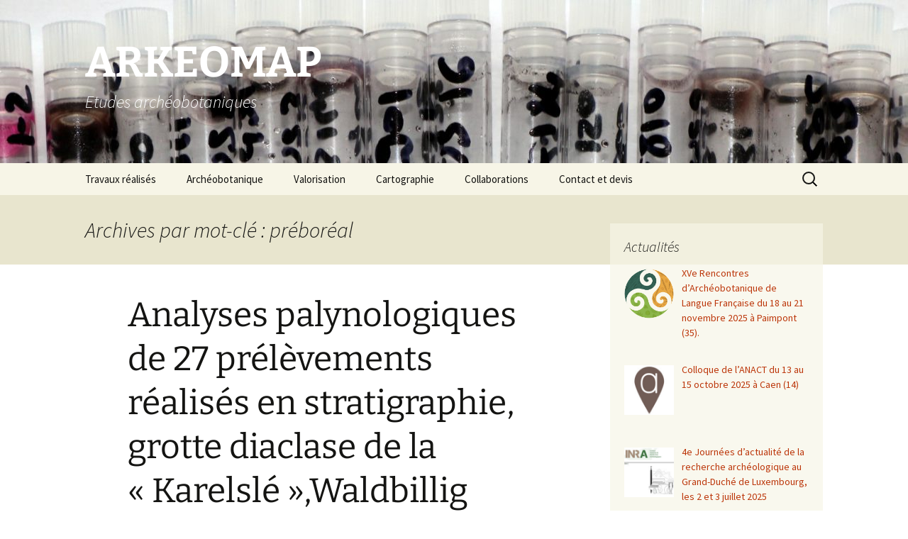

--- FILE ---
content_type: text/html; charset=UTF-8
request_url: https://arkeomap.com/tag/preboreal/
body_size: 22693
content:


<!DOCTYPE html>
<html dir="ltr" lang="fr-FR" prefix="og: https://ogp.me/ns#">
<head>
	<meta charset="UTF-8">
	<meta name="viewport" content="width=device-width, initial-scale=1.0">
	
	<link rel="profile" href="https://gmpg.org/xfn/11">
	<link rel="pingback" href="https://arkeomap.com/xmlrpc.php">
	
		<!-- All in One SEO 4.9.3 - aioseo.com -->
		<title>préboréal | ARKEOMAP</title>
	<meta name="robots" content="max-image-preview:large" />
	<link rel="canonical" href="https://arkeomap.com/tag/preboreal/" />
	<meta name="generator" content="All in One SEO (AIOSEO) 4.9.3" />
		<script type="application/ld+json" class="aioseo-schema">
			{"@context":"https:\/\/schema.org","@graph":[{"@type":"BreadcrumbList","@id":"https:\/\/arkeomap.com\/tag\/preboreal\/#breadcrumblist","itemListElement":[{"@type":"ListItem","@id":"https:\/\/arkeomap.com#listItem","position":1,"name":"Accueil","item":"https:\/\/arkeomap.com","nextItem":{"@type":"ListItem","@id":"https:\/\/arkeomap.com\/tag\/preboreal\/#listItem","name":"pr\u00e9bor\u00e9al"}},{"@type":"ListItem","@id":"https:\/\/arkeomap.com\/tag\/preboreal\/#listItem","position":2,"name":"pr\u00e9bor\u00e9al","previousItem":{"@type":"ListItem","@id":"https:\/\/arkeomap.com#listItem","name":"Accueil"}}]},{"@type":"CollectionPage","@id":"https:\/\/arkeomap.com\/tag\/preboreal\/#collectionpage","url":"https:\/\/arkeomap.com\/tag\/preboreal\/","name":"pr\u00e9bor\u00e9al | ARKEOMAP","inLanguage":"fr-FR","isPartOf":{"@id":"https:\/\/arkeomap.com\/#website"},"breadcrumb":{"@id":"https:\/\/arkeomap.com\/tag\/preboreal\/#breadcrumblist"}},{"@type":"Organization","@id":"https:\/\/arkeomap.com\/#organization","name":"ARKEOMAP","description":"Etudes arch\u00e9obotaniques","url":"https:\/\/arkeomap.com\/"},{"@type":"WebSite","@id":"https:\/\/arkeomap.com\/#website","url":"https:\/\/arkeomap.com\/","name":"ARKEOMAP","description":"Etudes arch\u00e9obotaniques","inLanguage":"fr-FR","publisher":{"@id":"https:\/\/arkeomap.com\/#organization"}}]}
		</script>
		<!-- All in One SEO -->

<link rel='dns-prefetch' href='//cdn.jsdelivr.net' />
<link rel="alternate" type="application/rss+xml" title="ARKEOMAP &raquo; Flux" href="https://arkeomap.com/feed/" />
<link rel="alternate" type="application/rss+xml" title="ARKEOMAP &raquo; Flux des commentaires" href="https://arkeomap.com/comments/feed/" />
<link rel="alternate" type="application/rss+xml" title="ARKEOMAP &raquo; Flux de l’étiquette préboréal" href="https://arkeomap.com/tag/preboreal/feed/" />
		<!-- This site uses the Google Analytics by MonsterInsights plugin v8.23.1 - Using Analytics tracking - https://www.monsterinsights.com/ -->
		<!-- Remarque : MonsterInsights n’est actuellement pas configuré sur ce site. Le propriétaire doit authentifier son compte Google Analytics dans les réglages de MonsterInsights.  -->
					<!-- No tracking code set -->
				<!-- / Google Analytics by MonsterInsights -->
		<script>
window._wpemojiSettings = {"baseUrl":"https:\/\/s.w.org\/images\/core\/emoji\/15.0.3\/72x72\/","ext":".png","svgUrl":"https:\/\/s.w.org\/images\/core\/emoji\/15.0.3\/svg\/","svgExt":".svg","source":{"concatemoji":"https:\/\/arkeomap.com\/wp-includes\/js\/wp-emoji-release.min.js?ver=6.6.4"}};
/*! This file is auto-generated */
!function(i,n){var o,s,e;function c(e){try{var t={supportTests:e,timestamp:(new Date).valueOf()};sessionStorage.setItem(o,JSON.stringify(t))}catch(e){}}function p(e,t,n){e.clearRect(0,0,e.canvas.width,e.canvas.height),e.fillText(t,0,0);var t=new Uint32Array(e.getImageData(0,0,e.canvas.width,e.canvas.height).data),r=(e.clearRect(0,0,e.canvas.width,e.canvas.height),e.fillText(n,0,0),new Uint32Array(e.getImageData(0,0,e.canvas.width,e.canvas.height).data));return t.every(function(e,t){return e===r[t]})}function u(e,t,n){switch(t){case"flag":return n(e,"\ud83c\udff3\ufe0f\u200d\u26a7\ufe0f","\ud83c\udff3\ufe0f\u200b\u26a7\ufe0f")?!1:!n(e,"\ud83c\uddfa\ud83c\uddf3","\ud83c\uddfa\u200b\ud83c\uddf3")&&!n(e,"\ud83c\udff4\udb40\udc67\udb40\udc62\udb40\udc65\udb40\udc6e\udb40\udc67\udb40\udc7f","\ud83c\udff4\u200b\udb40\udc67\u200b\udb40\udc62\u200b\udb40\udc65\u200b\udb40\udc6e\u200b\udb40\udc67\u200b\udb40\udc7f");case"emoji":return!n(e,"\ud83d\udc26\u200d\u2b1b","\ud83d\udc26\u200b\u2b1b")}return!1}function f(e,t,n){var r="undefined"!=typeof WorkerGlobalScope&&self instanceof WorkerGlobalScope?new OffscreenCanvas(300,150):i.createElement("canvas"),a=r.getContext("2d",{willReadFrequently:!0}),o=(a.textBaseline="top",a.font="600 32px Arial",{});return e.forEach(function(e){o[e]=t(a,e,n)}),o}function t(e){var t=i.createElement("script");t.src=e,t.defer=!0,i.head.appendChild(t)}"undefined"!=typeof Promise&&(o="wpEmojiSettingsSupports",s=["flag","emoji"],n.supports={everything:!0,everythingExceptFlag:!0},e=new Promise(function(e){i.addEventListener("DOMContentLoaded",e,{once:!0})}),new Promise(function(t){var n=function(){try{var e=JSON.parse(sessionStorage.getItem(o));if("object"==typeof e&&"number"==typeof e.timestamp&&(new Date).valueOf()<e.timestamp+604800&&"object"==typeof e.supportTests)return e.supportTests}catch(e){}return null}();if(!n){if("undefined"!=typeof Worker&&"undefined"!=typeof OffscreenCanvas&&"undefined"!=typeof URL&&URL.createObjectURL&&"undefined"!=typeof Blob)try{var e="postMessage("+f.toString()+"("+[JSON.stringify(s),u.toString(),p.toString()].join(",")+"));",r=new Blob([e],{type:"text/javascript"}),a=new Worker(URL.createObjectURL(r),{name:"wpTestEmojiSupports"});return void(a.onmessage=function(e){c(n=e.data),a.terminate(),t(n)})}catch(e){}c(n=f(s,u,p))}t(n)}).then(function(e){for(var t in e)n.supports[t]=e[t],n.supports.everything=n.supports.everything&&n.supports[t],"flag"!==t&&(n.supports.everythingExceptFlag=n.supports.everythingExceptFlag&&n.supports[t]);n.supports.everythingExceptFlag=n.supports.everythingExceptFlag&&!n.supports.flag,n.DOMReady=!1,n.readyCallback=function(){n.DOMReady=!0}}).then(function(){return e}).then(function(){var e;n.supports.everything||(n.readyCallback(),(e=n.source||{}).concatemoji?t(e.concatemoji):e.wpemoji&&e.twemoji&&(t(e.twemoji),t(e.wpemoji)))}))}((window,document),window._wpemojiSettings);
</script>
<link rel='stylesheet' id='cfwccss-css' href='https://arkeomap.com/wp-content/plugins/contact-form-with-captcha/cfwc.css?ver=6.6.4' type='text/css' media='all' />
<style id='wp-emoji-styles-inline-css' type='text/css'>

	img.wp-smiley, img.emoji {
		display: inline !important;
		border: none !important;
		box-shadow: none !important;
		height: 1em !important;
		width: 1em !important;
		margin: 0 0.07em !important;
		vertical-align: -0.1em !important;
		background: none !important;
		padding: 0 !important;
	}
</style>
<link rel='stylesheet' id='wp-block-library-css' href='https://arkeomap.com/wp-includes/css/dist/block-library/style.min.css?ver=6.6.4' type='text/css' media='all' />
<style id='wp-block-library-theme-inline-css' type='text/css'>
.wp-block-audio :where(figcaption){color:#555;font-size:13px;text-align:center}.is-dark-theme .wp-block-audio :where(figcaption){color:#ffffffa6}.wp-block-audio{margin:0 0 1em}.wp-block-code{border:1px solid #ccc;border-radius:4px;font-family:Menlo,Consolas,monaco,monospace;padding:.8em 1em}.wp-block-embed :where(figcaption){color:#555;font-size:13px;text-align:center}.is-dark-theme .wp-block-embed :where(figcaption){color:#ffffffa6}.wp-block-embed{margin:0 0 1em}.blocks-gallery-caption{color:#555;font-size:13px;text-align:center}.is-dark-theme .blocks-gallery-caption{color:#ffffffa6}:root :where(.wp-block-image figcaption){color:#555;font-size:13px;text-align:center}.is-dark-theme :root :where(.wp-block-image figcaption){color:#ffffffa6}.wp-block-image{margin:0 0 1em}.wp-block-pullquote{border-bottom:4px solid;border-top:4px solid;color:currentColor;margin-bottom:1.75em}.wp-block-pullquote cite,.wp-block-pullquote footer,.wp-block-pullquote__citation{color:currentColor;font-size:.8125em;font-style:normal;text-transform:uppercase}.wp-block-quote{border-left:.25em solid;margin:0 0 1.75em;padding-left:1em}.wp-block-quote cite,.wp-block-quote footer{color:currentColor;font-size:.8125em;font-style:normal;position:relative}.wp-block-quote.has-text-align-right{border-left:none;border-right:.25em solid;padding-left:0;padding-right:1em}.wp-block-quote.has-text-align-center{border:none;padding-left:0}.wp-block-quote.is-large,.wp-block-quote.is-style-large,.wp-block-quote.is-style-plain{border:none}.wp-block-search .wp-block-search__label{font-weight:700}.wp-block-search__button{border:1px solid #ccc;padding:.375em .625em}:where(.wp-block-group.has-background){padding:1.25em 2.375em}.wp-block-separator.has-css-opacity{opacity:.4}.wp-block-separator{border:none;border-bottom:2px solid;margin-left:auto;margin-right:auto}.wp-block-separator.has-alpha-channel-opacity{opacity:1}.wp-block-separator:not(.is-style-wide):not(.is-style-dots){width:100px}.wp-block-separator.has-background:not(.is-style-dots){border-bottom:none;height:1px}.wp-block-separator.has-background:not(.is-style-wide):not(.is-style-dots){height:2px}.wp-block-table{margin:0 0 1em}.wp-block-table td,.wp-block-table th{word-break:normal}.wp-block-table :where(figcaption){color:#555;font-size:13px;text-align:center}.is-dark-theme .wp-block-table :where(figcaption){color:#ffffffa6}.wp-block-video :where(figcaption){color:#555;font-size:13px;text-align:center}.is-dark-theme .wp-block-video :where(figcaption){color:#ffffffa6}.wp-block-video{margin:0 0 1em}:root :where(.wp-block-template-part.has-background){margin-bottom:0;margin-top:0;padding:1.25em 2.375em}
</style>
<link rel='stylesheet' id='aioseo/css/src/vue/standalone/blocks/table-of-contents/global.scss-css' href='https://arkeomap.com/wp-content/plugins/all-in-one-seo-pack/dist/Lite/assets/css/table-of-contents/global.e90f6d47.css?ver=4.9.3' type='text/css' media='all' />
<style id='classic-theme-styles-inline-css' type='text/css'>
/*! This file is auto-generated */
.wp-block-button__link{color:#fff;background-color:#32373c;border-radius:9999px;box-shadow:none;text-decoration:none;padding:calc(.667em + 2px) calc(1.333em + 2px);font-size:1.125em}.wp-block-file__button{background:#32373c;color:#fff;text-decoration:none}
</style>
<style id='global-styles-inline-css' type='text/css'>
:root{--wp--preset--aspect-ratio--square: 1;--wp--preset--aspect-ratio--4-3: 4/3;--wp--preset--aspect-ratio--3-4: 3/4;--wp--preset--aspect-ratio--3-2: 3/2;--wp--preset--aspect-ratio--2-3: 2/3;--wp--preset--aspect-ratio--16-9: 16/9;--wp--preset--aspect-ratio--9-16: 9/16;--wp--preset--color--black: #000000;--wp--preset--color--cyan-bluish-gray: #abb8c3;--wp--preset--color--white: #fff;--wp--preset--color--pale-pink: #f78da7;--wp--preset--color--vivid-red: #cf2e2e;--wp--preset--color--luminous-vivid-orange: #ff6900;--wp--preset--color--luminous-vivid-amber: #fcb900;--wp--preset--color--light-green-cyan: #7bdcb5;--wp--preset--color--vivid-green-cyan: #00d084;--wp--preset--color--pale-cyan-blue: #8ed1fc;--wp--preset--color--vivid-cyan-blue: #0693e3;--wp--preset--color--vivid-purple: #9b51e0;--wp--preset--color--dark-gray: #141412;--wp--preset--color--red: #bc360a;--wp--preset--color--medium-orange: #db572f;--wp--preset--color--light-orange: #ea9629;--wp--preset--color--yellow: #fbca3c;--wp--preset--color--dark-brown: #220e10;--wp--preset--color--medium-brown: #722d19;--wp--preset--color--light-brown: #eadaa6;--wp--preset--color--beige: #e8e5ce;--wp--preset--color--off-white: #f7f5e7;--wp--preset--gradient--vivid-cyan-blue-to-vivid-purple: linear-gradient(135deg,rgba(6,147,227,1) 0%,rgb(155,81,224) 100%);--wp--preset--gradient--light-green-cyan-to-vivid-green-cyan: linear-gradient(135deg,rgb(122,220,180) 0%,rgb(0,208,130) 100%);--wp--preset--gradient--luminous-vivid-amber-to-luminous-vivid-orange: linear-gradient(135deg,rgba(252,185,0,1) 0%,rgba(255,105,0,1) 100%);--wp--preset--gradient--luminous-vivid-orange-to-vivid-red: linear-gradient(135deg,rgba(255,105,0,1) 0%,rgb(207,46,46) 100%);--wp--preset--gradient--very-light-gray-to-cyan-bluish-gray: linear-gradient(135deg,rgb(238,238,238) 0%,rgb(169,184,195) 100%);--wp--preset--gradient--cool-to-warm-spectrum: linear-gradient(135deg,rgb(74,234,220) 0%,rgb(151,120,209) 20%,rgb(207,42,186) 40%,rgb(238,44,130) 60%,rgb(251,105,98) 80%,rgb(254,248,76) 100%);--wp--preset--gradient--blush-light-purple: linear-gradient(135deg,rgb(255,206,236) 0%,rgb(152,150,240) 100%);--wp--preset--gradient--blush-bordeaux: linear-gradient(135deg,rgb(254,205,165) 0%,rgb(254,45,45) 50%,rgb(107,0,62) 100%);--wp--preset--gradient--luminous-dusk: linear-gradient(135deg,rgb(255,203,112) 0%,rgb(199,81,192) 50%,rgb(65,88,208) 100%);--wp--preset--gradient--pale-ocean: linear-gradient(135deg,rgb(255,245,203) 0%,rgb(182,227,212) 50%,rgb(51,167,181) 100%);--wp--preset--gradient--electric-grass: linear-gradient(135deg,rgb(202,248,128) 0%,rgb(113,206,126) 100%);--wp--preset--gradient--midnight: linear-gradient(135deg,rgb(2,3,129) 0%,rgb(40,116,252) 100%);--wp--preset--gradient--autumn-brown: linear-gradient(135deg, rgba(226,45,15,1) 0%, rgba(158,25,13,1) 100%);--wp--preset--gradient--sunset-yellow: linear-gradient(135deg, rgba(233,139,41,1) 0%, rgba(238,179,95,1) 100%);--wp--preset--gradient--light-sky: linear-gradient(135deg,rgba(228,228,228,1.0) 0%,rgba(208,225,252,1.0) 100%);--wp--preset--gradient--dark-sky: linear-gradient(135deg,rgba(0,0,0,1.0) 0%,rgba(56,61,69,1.0) 100%);--wp--preset--font-size--small: 13px;--wp--preset--font-size--medium: 20px;--wp--preset--font-size--large: 36px;--wp--preset--font-size--x-large: 42px;--wp--preset--spacing--20: 0.44rem;--wp--preset--spacing--30: 0.67rem;--wp--preset--spacing--40: 1rem;--wp--preset--spacing--50: 1.5rem;--wp--preset--spacing--60: 2.25rem;--wp--preset--spacing--70: 3.38rem;--wp--preset--spacing--80: 5.06rem;--wp--preset--shadow--natural: 6px 6px 9px rgba(0, 0, 0, 0.2);--wp--preset--shadow--deep: 12px 12px 50px rgba(0, 0, 0, 0.4);--wp--preset--shadow--sharp: 6px 6px 0px rgba(0, 0, 0, 0.2);--wp--preset--shadow--outlined: 6px 6px 0px -3px rgba(255, 255, 255, 1), 6px 6px rgba(0, 0, 0, 1);--wp--preset--shadow--crisp: 6px 6px 0px rgba(0, 0, 0, 1);}:where(.is-layout-flex){gap: 0.5em;}:where(.is-layout-grid){gap: 0.5em;}body .is-layout-flex{display: flex;}.is-layout-flex{flex-wrap: wrap;align-items: center;}.is-layout-flex > :is(*, div){margin: 0;}body .is-layout-grid{display: grid;}.is-layout-grid > :is(*, div){margin: 0;}:where(.wp-block-columns.is-layout-flex){gap: 2em;}:where(.wp-block-columns.is-layout-grid){gap: 2em;}:where(.wp-block-post-template.is-layout-flex){gap: 1.25em;}:where(.wp-block-post-template.is-layout-grid){gap: 1.25em;}.has-black-color{color: var(--wp--preset--color--black) !important;}.has-cyan-bluish-gray-color{color: var(--wp--preset--color--cyan-bluish-gray) !important;}.has-white-color{color: var(--wp--preset--color--white) !important;}.has-pale-pink-color{color: var(--wp--preset--color--pale-pink) !important;}.has-vivid-red-color{color: var(--wp--preset--color--vivid-red) !important;}.has-luminous-vivid-orange-color{color: var(--wp--preset--color--luminous-vivid-orange) !important;}.has-luminous-vivid-amber-color{color: var(--wp--preset--color--luminous-vivid-amber) !important;}.has-light-green-cyan-color{color: var(--wp--preset--color--light-green-cyan) !important;}.has-vivid-green-cyan-color{color: var(--wp--preset--color--vivid-green-cyan) !important;}.has-pale-cyan-blue-color{color: var(--wp--preset--color--pale-cyan-blue) !important;}.has-vivid-cyan-blue-color{color: var(--wp--preset--color--vivid-cyan-blue) !important;}.has-vivid-purple-color{color: var(--wp--preset--color--vivid-purple) !important;}.has-black-background-color{background-color: var(--wp--preset--color--black) !important;}.has-cyan-bluish-gray-background-color{background-color: var(--wp--preset--color--cyan-bluish-gray) !important;}.has-white-background-color{background-color: var(--wp--preset--color--white) !important;}.has-pale-pink-background-color{background-color: var(--wp--preset--color--pale-pink) !important;}.has-vivid-red-background-color{background-color: var(--wp--preset--color--vivid-red) !important;}.has-luminous-vivid-orange-background-color{background-color: var(--wp--preset--color--luminous-vivid-orange) !important;}.has-luminous-vivid-amber-background-color{background-color: var(--wp--preset--color--luminous-vivid-amber) !important;}.has-light-green-cyan-background-color{background-color: var(--wp--preset--color--light-green-cyan) !important;}.has-vivid-green-cyan-background-color{background-color: var(--wp--preset--color--vivid-green-cyan) !important;}.has-pale-cyan-blue-background-color{background-color: var(--wp--preset--color--pale-cyan-blue) !important;}.has-vivid-cyan-blue-background-color{background-color: var(--wp--preset--color--vivid-cyan-blue) !important;}.has-vivid-purple-background-color{background-color: var(--wp--preset--color--vivid-purple) !important;}.has-black-border-color{border-color: var(--wp--preset--color--black) !important;}.has-cyan-bluish-gray-border-color{border-color: var(--wp--preset--color--cyan-bluish-gray) !important;}.has-white-border-color{border-color: var(--wp--preset--color--white) !important;}.has-pale-pink-border-color{border-color: var(--wp--preset--color--pale-pink) !important;}.has-vivid-red-border-color{border-color: var(--wp--preset--color--vivid-red) !important;}.has-luminous-vivid-orange-border-color{border-color: var(--wp--preset--color--luminous-vivid-orange) !important;}.has-luminous-vivid-amber-border-color{border-color: var(--wp--preset--color--luminous-vivid-amber) !important;}.has-light-green-cyan-border-color{border-color: var(--wp--preset--color--light-green-cyan) !important;}.has-vivid-green-cyan-border-color{border-color: var(--wp--preset--color--vivid-green-cyan) !important;}.has-pale-cyan-blue-border-color{border-color: var(--wp--preset--color--pale-cyan-blue) !important;}.has-vivid-cyan-blue-border-color{border-color: var(--wp--preset--color--vivid-cyan-blue) !important;}.has-vivid-purple-border-color{border-color: var(--wp--preset--color--vivid-purple) !important;}.has-vivid-cyan-blue-to-vivid-purple-gradient-background{background: var(--wp--preset--gradient--vivid-cyan-blue-to-vivid-purple) !important;}.has-light-green-cyan-to-vivid-green-cyan-gradient-background{background: var(--wp--preset--gradient--light-green-cyan-to-vivid-green-cyan) !important;}.has-luminous-vivid-amber-to-luminous-vivid-orange-gradient-background{background: var(--wp--preset--gradient--luminous-vivid-amber-to-luminous-vivid-orange) !important;}.has-luminous-vivid-orange-to-vivid-red-gradient-background{background: var(--wp--preset--gradient--luminous-vivid-orange-to-vivid-red) !important;}.has-very-light-gray-to-cyan-bluish-gray-gradient-background{background: var(--wp--preset--gradient--very-light-gray-to-cyan-bluish-gray) !important;}.has-cool-to-warm-spectrum-gradient-background{background: var(--wp--preset--gradient--cool-to-warm-spectrum) !important;}.has-blush-light-purple-gradient-background{background: var(--wp--preset--gradient--blush-light-purple) !important;}.has-blush-bordeaux-gradient-background{background: var(--wp--preset--gradient--blush-bordeaux) !important;}.has-luminous-dusk-gradient-background{background: var(--wp--preset--gradient--luminous-dusk) !important;}.has-pale-ocean-gradient-background{background: var(--wp--preset--gradient--pale-ocean) !important;}.has-electric-grass-gradient-background{background: var(--wp--preset--gradient--electric-grass) !important;}.has-midnight-gradient-background{background: var(--wp--preset--gradient--midnight) !important;}.has-small-font-size{font-size: var(--wp--preset--font-size--small) !important;}.has-medium-font-size{font-size: var(--wp--preset--font-size--medium) !important;}.has-large-font-size{font-size: var(--wp--preset--font-size--large) !important;}.has-x-large-font-size{font-size: var(--wp--preset--font-size--x-large) !important;}
:where(.wp-block-post-template.is-layout-flex){gap: 1.25em;}:where(.wp-block-post-template.is-layout-grid){gap: 1.25em;}
:where(.wp-block-columns.is-layout-flex){gap: 2em;}:where(.wp-block-columns.is-layout-grid){gap: 2em;}
:root :where(.wp-block-pullquote){font-size: 1.5em;line-height: 1.6;}
</style>
<link rel='stylesheet' id='wdps_frontend-css' href='https://arkeomap.com/wp-content/plugins/post-slider-wd/css/wdps_frontend.css?ver=1.0.60' type='text/css' media='all' />
<link rel='stylesheet' id='wdps_effects-css' href='https://arkeomap.com/wp-content/plugins/post-slider-wd/css/wdps_effects.css?ver=1.0.60' type='text/css' media='all' />
<link rel='stylesheet' id='wdps_font-awesome-css' href='https://arkeomap.com/wp-content/plugins/post-slider-wd/css/font-awesome/font-awesome.css?ver=4.6.3' type='text/css' media='all' />
<link rel='stylesheet' id='responsive-lightbox-nivo_lightbox-css-css' href='https://arkeomap.com/wp-content/plugins/responsive-lightbox-lite/assets/nivo-lightbox/nivo-lightbox.css?ver=6.6.4' type='text/css' media='all' />
<link rel='stylesheet' id='responsive-lightbox-nivo_lightbox-css-d-css' href='https://arkeomap.com/wp-content/plugins/responsive-lightbox-lite/assets/nivo-lightbox/themes/default/default.css?ver=6.6.4' type='text/css' media='all' />
<link rel='stylesheet' id='twentythirteen-fonts-css' href='https://arkeomap.com/wp-content/themes/twentythirteen/fonts/source-sans-pro-plus-bitter.css?ver=20230328' type='text/css' media='all' />
<link rel='stylesheet' id='genericons-css' href='https://arkeomap.com/wp-content/themes/twentythirteen/genericons/genericons.css?ver=20251101' type='text/css' media='all' />
<link rel='stylesheet' id='twentythirteen-style-css' href='https://arkeomap.com/wp-content/themes/twentythirteen/style.css?ver=20251202' type='text/css' media='all' />
<link rel='stylesheet' id='twentythirteen-block-style-css' href='https://arkeomap.com/wp-content/themes/twentythirteen/css/blocks.css?ver=20240520' type='text/css' media='all' />
<link rel='stylesheet' id='recent-posts-widget-with-thumbnails-public-style-css' href='https://arkeomap.com/wp-content/plugins/recent-posts-widget-with-thumbnails/public.css?ver=7.1.1' type='text/css' media='all' />
<script src="https://arkeomap.com/wp-includes/js/jquery/jquery.min.js?ver=3.7.1" id="jquery-core-js"></script>
<script src="https://arkeomap.com/wp-includes/js/jquery/jquery-migrate.min.js?ver=3.4.1" id="jquery-migrate-js"></script>
<script src="https://arkeomap.com/wp-content/plugins/post-slider-wd/js/jquery.mobile.js?ver=1.0.60" id="wdps_jquery_mobile-js"></script>
<script src="https://arkeomap.com/wp-content/plugins/post-slider-wd/js/wdps_frontend.js?ver=1.0.60" id="wdps_frontend-js"></script>
<script src="https://arkeomap.com/wp-content/plugins/responsive-lightbox-lite/assets/nivo-lightbox/nivo-lightbox.min.js?ver=6.6.4" id="responsive-lightbox-nivo_lightbox-js"></script>
<script id="responsive-lightbox-lite-script-js-extra">
var rllArgs = {"script":"nivo_lightbox","selector":"lightbox","custom_events":""};
</script>
<script src="https://arkeomap.com/wp-content/plugins/responsive-lightbox-lite/assets/inc/script.js?ver=6.6.4" id="responsive-lightbox-lite-script-js"></script>
<script src="https://arkeomap.com/wp-content/themes/twentythirteen/js/functions.js?ver=20250727" id="twentythirteen-script-js" defer data-wp-strategy="defer"></script>
<link rel="https://api.w.org/" href="https://arkeomap.com/wp-json/" /><link rel="alternate" title="JSON" type="application/json" href="https://arkeomap.com/wp-json/wp/v2/tags/129" /><link rel="EditURI" type="application/rsd+xml" title="RSD" href="https://arkeomap.com/xmlrpc.php?rsd" />
<meta name="generator" content="WordPress 6.6.4" />
	<style type="text/css" id="twentythirteen-header-css">
		.site-header {
		background: url(https://arkeomap.com/wp-content/uploads/2018/04/cropped-IMG_9487_v3-1.jpg) no-repeat scroll top;
		background-size: 1600px auto;
	}
	@media (max-width: 767px) {
		.site-header {
			background-size: 768px auto;
		}
	}
	@media (max-width: 359px) {
		.site-header {
			background-size: 360px auto;
		}
	}
				.site-title,
		.site-description {
			color: #ffffff;
		}
		</style>
	<link rel="icon" href="https://arkeomap.com/wp-content/uploads/2015/10/cropped-Arkemap-4-ajuste-32x32.jpg" sizes="32x32" />
<link rel="icon" href="https://arkeomap.com/wp-content/uploads/2015/10/cropped-Arkemap-4-ajuste-192x192.jpg" sizes="192x192" />
<link rel="apple-touch-icon" href="https://arkeomap.com/wp-content/uploads/2015/10/cropped-Arkemap-4-ajuste-180x180.jpg" />
<meta name="msapplication-TileImage" content="https://arkeomap.com/wp-content/uploads/2015/10/cropped-Arkemap-4-ajuste-270x270.jpg" />
</head>

<body class="archive tag tag-preboreal tag-129 wp-embed-responsive single-author sidebar">
		<div id="page" class="hfeed site">
		<a class="screen-reader-text skip-link" href="#content">
			Aller au contenu		</a>
		<header id="masthead" class="site-header">
						<a class="home-link" href="https://arkeomap.com/" rel="home" >
									<h1 class="site-title">ARKEOMAP</h1>
													<h2 class="site-description">Etudes archéobotaniques</h2>
							</a>

			<div id="navbar" class="navbar">
				<nav id="site-navigation" class="navigation main-navigation">
					<button class="menu-toggle">Menu</button>
					<div class="menu-menu-arkeomap-container"><ul id="primary-menu" class="nav-menu"><li id="menu-item-97" class="menu-item menu-item-type-taxonomy menu-item-object-category menu-item-has-children menu-item-97"><a href="https://arkeomap.com/category/travaux_realises_arkeomap/">Travaux réalisés</a>
<ul class="sub-menu">
	<li id="menu-item-242" class="menu-item menu-item-type-post_type menu-item-object-page menu-item-242"><a href="https://arkeomap.com/publications/definition-anthracologie/">Etudes anthracologiques</a></li>
	<li id="menu-item-243" class="menu-item menu-item-type-post_type menu-item-object-page menu-item-243"><a href="https://arkeomap.com/publications/definition-palynologie/">Etudes palynologiques</a></li>
	<li id="menu-item-207" class="menu-item menu-item-type-post_type menu-item-object-page menu-item-207"><a href="https://arkeomap.com/publications/these-de-loic-gaudin/">Thèse de doctorat</a></li>
	<li id="menu-item-38" class="menu-item menu-item-type-post_type menu-item-object-page menu-item-38"><a href="https://arkeomap.com/publications/">Publications</a></li>
	<li id="menu-item-432" class="menu-item menu-item-type-taxonomy menu-item-object-category menu-item-432"><a href="https://arkeomap.com/category/article-arkeomap/">Actualités</a></li>
</ul>
</li>
<li id="menu-item-35" class="menu-item menu-item-type-post_type menu-item-object-page menu-item-has-children menu-item-35"><a href="https://arkeomap.com/archeobotanique/">Archéobotanique</a>
<ul class="sub-menu">
	<li id="menu-item-2759" class="menu-item menu-item-type-post_type menu-item-object-page menu-item-2759"><a href="https://arkeomap.com/videos-de-presentation-de-lanthracologie-et-de-la-palynologie-dans-le-cadre-de-la-valorisation-dun-site/">Vidéos de présentation</a></li>
	<li id="menu-item-2159" class="menu-item menu-item-type-post_type menu-item-object-page menu-item-2159"><a href="https://arkeomap.com/conseils-pour-realiser-des-prelevements-en-anthracologie-et-palynologie/">Prélèvements</a></li>
	<li id="menu-item-172" class="menu-item menu-item-type-post_type menu-item-object-page menu-item-has-children menu-item-172"><a title="palynologie" href="https://arkeomap.com/archeobotanique/palynologie/">Palynologie</a>
	<ul class="sub-menu">
		<li id="menu-item-1686" class="menu-item menu-item-type-post_type menu-item-object-page menu-item-1686"><a href="https://arkeomap.com/deroulement-de-letude-palynologique/">Déroulement de la prestation : protocole et devis</a></li>
	</ul>
</li>
	<li id="menu-item-170" class="menu-item menu-item-type-post_type menu-item-object-page menu-item-170"><a title="anthracologie xylologie" href="https://arkeomap.com/archeobotanique/anthracologie/">Anthracologie et bois archéologiques</a></li>
	<li id="menu-item-1668" class="menu-item menu-item-type-post_type menu-item-object-page menu-item-1668"><a href="https://arkeomap.com/equipement/">Équipement</a></li>
</ul>
</li>
<li id="menu-item-37" class="menu-item menu-item-type-post_type menu-item-object-page menu-item-has-children menu-item-37"><a href="https://arkeomap.com/valorisation/">Valorisation</a>
<ul class="sub-menu">
	<li id="menu-item-934" class="menu-item menu-item-type-post_type menu-item-object-page menu-item-has-children menu-item-934"><a href="https://arkeomap.com/formations/">Formations</a>
	<ul class="sub-menu">
		<li id="menu-item-493" class="menu-item menu-item-type-post_type menu-item-object-page menu-item-493"><a title="cours archéobotanique" href="https://arkeomap.com/publications/cours-darcheobotanique/">Cours d’archéobotanique</a></li>
	</ul>
</li>
	<li id="menu-item-870" class="menu-item menu-item-type-post_type menu-item-object-page menu-item-870"><a title=" base de données archéobotaniques" href="https://arkeomap.com/base-de-donnees-archeobotaniques/">Une base de données archéobotaniques</a></li>
	<li id="menu-item-203" class="menu-item menu-item-type-post_type menu-item-object-page menu-item-203"><a href="https://arkeomap.com/valorisation/la-geomatique/">La démarche de spatialisation des données</a></li>
	<li id="menu-item-36" class="menu-item menu-item-type-post_type menu-item-object-page menu-item-36"><a href="https://arkeomap.com/collections/">Plate-formes de gestion des données archéologiques</a></li>
</ul>
</li>
<li id="menu-item-528" class="menu-item menu-item-type-post_type menu-item-object-page menu-item-528"><a href="https://arkeomap.com/carte/">Cartographie</a></li>
<li id="menu-item-1099" class="menu-item menu-item-type-post_type menu-item-object-page menu-item-1099"><a href="https://arkeomap.com/collaborations/">Collaborations</a></li>
<li id="menu-item-2641" class="menu-item menu-item-type-post_type menu-item-object-page menu-item-2641"><a href="https://arkeomap.com/contactez-moi/">Contact et devis</a></li>
</ul></div>					<form role="search" method="get" class="search-form" action="https://arkeomap.com/">
				<label>
					<span class="screen-reader-text">Rechercher :</span>
					<input type="search" class="search-field" placeholder="Rechercher…" value="" name="s" />
				</label>
				<input type="submit" class="search-submit" value="Rechercher" />
			</form>				</nav><!-- #site-navigation -->
			</div><!-- #navbar -->
		</header><!-- #masthead -->

		<div id="main" class="site-main">

	<div id="primary" class="content-area">
		<div id="content" class="site-content" role="main">

					<header class="archive-header">
				<h1 class="archive-title">
				Archives par mot-clé&nbsp;: préboréal				</h1>

							</header><!-- .archive-header -->

							
<article id="post-2937" class="post-2937 post type-post status-publish format-standard hentry category-travaux_realises_arkeomap tag-archeologie tag-grotte tag-karelsle tag-luxembourg tag-mesolithique tag-palynologie tag-pollen tag-preboreal tag-waldbillig">
	<header class="entry-header">
		
				<h1 class="entry-title">
			<a href="https://arkeomap.com/analyses-palynologiques-de-27-prelevements-realises-en-stratigraphie-sur-le-coupe-temoin-de-la-grotte-diaclase-de-la-karelsle-sur-la-commune-de-waldbillig-luxembourg/" rel="bookmark">Analyses palynologiques de 27 prélèvements réalisés en stratigraphie, grotte diaclase de la « Karelslé »,Waldbillig (Luxembourg).</a>
		</h1>
		
		<div class="entry-meta">
			<span class="date"><a href="https://arkeomap.com/analyses-palynologiques-de-27-prelevements-realises-en-stratigraphie-sur-le-coupe-temoin-de-la-grotte-diaclase-de-la-karelsle-sur-la-commune-de-waldbillig-luxembourg/" title="Permalien vers Analyses palynologiques de 27 prélèvements réalisés en stratigraphie, grotte diaclase de la « Karelslé »,Waldbillig (Luxembourg)." rel="bookmark"><time class="entry-date" datetime="2024-12-18T14:34:31+02:00">18 décembre 2024</time></a></span><span class="categories-links"><a href="https://arkeomap.com/category/travaux_realises_arkeomap/" rel="category tag">Travaux réalisés</a></span><span class="tags-links"><a href="https://arkeomap.com/tag/archeologie/" rel="tag">archéologie</a>, <a href="https://arkeomap.com/tag/grotte/" rel="tag">grotte</a>, <a href="https://arkeomap.com/tag/karelsle/" rel="tag">karelslé</a>, <a href="https://arkeomap.com/tag/luxembourg/" rel="tag">Luxembourg</a>, <a href="https://arkeomap.com/tag/mesolithique/" rel="tag">mésolithique</a>, <a href="https://arkeomap.com/tag/palynologie/" rel="tag">palynologie</a>, <a href="https://arkeomap.com/tag/pollen/" rel="tag">pollen</a>, <a href="https://arkeomap.com/tag/preboreal/" rel="tag">préboréal</a>, <a href="https://arkeomap.com/tag/waldbillig/" rel="tag">waldbillig</a></span><span class="author vcard"><a class="url fn n" href="https://arkeomap.com/author/admin_arkeomap/" title="Afficher tous les articles par Loïc" rel="author">Loïc</a></span>					</div><!-- .entry-meta -->
	</header><!-- .entry-header -->

		<div class="entry-content">
		
<p>Au cours de l&rsquo;été 2019, une campagne de prélèvements palynologiques et sédimentaires a été entreprise par l&rsquo;équipe sur la « coupe témoin », en parallèle d&rsquo;anciens prélèvements réalisés par Jean Heim (série de 8 prélèvements de A à H). Ces premiers prélèvements avaient fait l&rsquo;objet d&rsquo;analyses polliniques en 1998 par J. Heim, mais aussi d&rsquo;analyses anthracologiques par J.-M. Pernaud (2001). Ils se révélèrent d&rsquo;autant plus intéressants que des datations radiocarbones avaient permis d&rsquo;attribuer certains niveaux au Mésolithique ancien (Préboréal).<br />L&rsquo;objectif de la présente étude est de réaliser un diagramme pollinique complet de la stratigraphie de la coupe témoin, avec un meilleur niveau de détail que l&rsquo;étude de J. Heim. Pour la présente étude, une série de 27 prélèvements a été réalisée sur environ 1,7 mètres de puissance.<br />Les échantillons ont été réalisés dans des niveaux à dominance minérale, sédiment à priori plutôt défavorables à la conservation pollinique. Pourtant la première étude réalisée par J. Heim en 1998 suivie de tests sur les prélèvements de 2019 révélèrent un potentiel pollinique intéressant (Gaudin, 2020). <br />Ce rapport fait état des observations polliniques complètes des 27 prélèvements.</p>
<p align="JUSTIFY"><a href="https://arkeomap.com/wp-content/uploads/2022/12/Rapport_analyses_palynologiques_Karelsle_PREBOREAL_Waldbillig_vFINALE.pdf"><strong>GAUDIN L.</strong>, 2021 – Analyses palynologiques de 27 prélèvements réalisés en stratigraphie sur le coupe témoin de la grotte diaclase de la « Karelslé » sur la commune de Waldbillig (Luxembourg). Octobre 2021. 39 p. (Destinataire public : Centre National de Recherche Archéologique – Service d&rsquo;archéologie préhistorique. RO. M. Brou,  Dir. M. Le Brun-Ricalens ).</a></p>
<p align="JUSTIFY"><a href="https://arkeomap.com/wp-content/uploads/2015/08/img_tiliait.png" rel="lightbox-0"><img decoding="async" class="aligncenter size-full wp-image-1402" src="https://arkeomap.com/wp-content/uploads/2015/08/img_tiliait.png" alt="" width="161" height="168" /></a></p>
	</div><!-- .entry-content -->
	
	<footer class="entry-meta">
		
			</footer><!-- .entry-meta -->
</article><!-- #post -->
			
			
		
		</div><!-- #content -->
	</div><!-- #primary -->

	<div id="tertiary" class="sidebar-container" role="complementary">
		<div class="sidebar-inner">
			<div class="widget-area">
				<aside id="recent-posts-widget-with-thumbnails-2" class="widget recent-posts-widget-with-thumbnails">
<div id="rpwwt-recent-posts-widget-with-thumbnails-2" class="rpwwt-widget">
<h3 class="widget-title">Actualités</h3>
	<nav role="navigation" aria-label="Actualités">
	<ul>
		<li class="rpwwt-sticky"><a href="https://arkeomap.com/xve-rencontres-darcheobotanique-de-langue-francaise-du-18-au-21-novembre-a-paimpont-35/"><img width="70" height="70" src="https://arkeomap.com/wp-content/uploads/2025/11/RALF2025_125px_logo.png" class="attachment-70x70 size-70x70" alt="" decoding="async" loading="lazy" /><span class="rpwwt-post-title">XVe Rencontres d&rsquo;Archéobotanique de Langue Française du 18 au 21 novembre 2025 à Paimpont (35).</span></a></li>
		<li class="rpwwt-sticky"><a href="https://arkeomap.com/colloque-de-lanact-2023-a-chartres-28/"><img width="70" height="70" src="https://arkeomap.com/wp-content/uploads/2021/10/logo_anact-150x150.jpg" class="attachment-70x70 size-70x70" alt="" decoding="async" loading="lazy" srcset="https://arkeomap.com/wp-content/uploads/2021/10/logo_anact-150x150.jpg 150w, https://arkeomap.com/wp-content/uploads/2021/10/logo_anact.jpg 225w" sizes="(max-width: 70px) 100vw, 70px" /><span class="rpwwt-post-title">Colloque de l&rsquo;ANACT du 13 au 15 octobre 2025  à Caen (14)</span></a></li>
		<li class="rpwwt-sticky"><a href="https://arkeomap.com/4e-journees-dactualite-de-la-recherche-archeologique-au-grand-duche-de-luxembourg-les-2-et-3-juillet-2025/"><img width="70" height="70" src="https://arkeomap.com/wp-content/uploads/2025/07/image_colloque_INRA2025-150x150.jpg" class="attachment-70x70 size-70x70" alt="" decoding="async" loading="lazy" /><span class="rpwwt-post-title">4e Journées d’actualité de la recherche archéologique au Grand-Duché de Luxembourg, les 2 et 3 juillet 2025</span></a></li>
		<li class="rpwwt-sticky"><a href="https://arkeomap.com/journee-detude-internationale-sur-les-bois/"><img width="70" height="70" src="https://arkeomap.com/wp-content/uploads/2025/07/image_bassin-150x150.jpg" class="attachment-70x70 size-70x70" alt="" decoding="async" loading="lazy" srcset="https://arkeomap.com/wp-content/uploads/2025/07/image_bassin-150x150.jpg 150w, https://arkeomap.com/wp-content/uploads/2025/07/image_bassin-270x270.jpg 270w" sizes="(max-width: 70px) 100vw, 70px" /><span class="rpwwt-post-title">Journées d&rsquo;étude Internationales sur les Bois  12-13 juin 2025, Chartres (28)</span></a></li>
		<li class="rpwwt-sticky"><a href="https://arkeomap.com/campagnes-a-la-loupe/"><img width="70" height="70" src="https://arkeomap.com/wp-content/uploads/2024/12/logo_journee-150x150.png" class="attachment-70x70 size-70x70" alt="" decoding="async" loading="lazy" /><span class="rpwwt-post-title">Campagnes à la loupe, apport des études paléoenvironnementale à la compréhension des occupations du premier Moyen-Âge</span></a></li>
	</ul>
	</nav>
</div><!-- .rpwwt-widget -->
</aside>			</div><!-- .widget-area -->
		</div><!-- .sidebar-inner -->
	</div><!-- #tertiary -->

		</div><!-- #main -->
		<footer id="colophon" class="site-footer">
				<div id="secondary" class="sidebar-container" role="complementary">
		<div class="widget-area">
			<aside id="text-9" class="widget widget_text"><h3 class="widget-title">Contact &#8211; devis</h3>			<div class="textwidget"><p>Loïc GAUDIN, <a href=https://www.linkedin.com/in/loïc-gaudin-11303692/" target="_blank"><img class="alignright size-full wp-image-1121" src="http://arkeomap.com/wp-content/uploads/2016/09/logo_linkedin.png" alt="_logo_in" width="36" height="34" /></a><br />
<b>Adresse : </b>ARKEOMAP<br />
6 allée de la mignorais<br />
35340 LIFFRE<br />
<b>Téléphone : </b>+33 6 52 90 06 46<br />
<img class="alignright size-full wp-image-1121" src="http://arkeomap.com/wp-content/uploads/2016/09/logo_arkeomap2015_fondnoir.png" alt="_logo_umr" width="592" height="156" /><br />
<b><a href="http://arkeomap.com/contactez-moi/">Nous contacter</a></b> </p>
</div>
		</aside><aside id="meta-3" class="widget widget_meta"><h3 class="widget-title">Connexion</h3><nav aria-label="Connexion">
		<ul>
						<li><a href="https://arkeomap.com/wp-login.php">Connexion</a></li>
			<li><a href="https://arkeomap.com/feed/">Flux des publications</a></li>
			<li><a href="https://arkeomap.com/comments/feed/">Flux des commentaires</a></li>

			<li><a href="https://fr.wordpress.org/">Site de WordPress-FR</a></li>
		</ul>

		</nav></aside><aside id="text-8" class="widget widget_text"><h3 class="widget-title">Informations légales</h3>			<div class="textwidget"><br> SIRET : 813 902 467 00014
<br>
<b><a href="http://arkeomap.com/?page_id=508">Détails</a></b>

</div>
		</aside><aside id="wdpslider-2" class="widget wdpslider"><h3 class="widget-title">Ils nous font confiance</h3>    <style>
      .wdps_bulframe_0{
        display: none; 
        background-image: url(''); 
        margin: 0px;  
        position: absolute;
        z-index: 3;
        -webkit-transition: left 1s, right 1s;
        transition: left 1s, right 1s;
        width: 30%;
        height: 30%;
      }
      #wdps_container1_0 #wdps_container2_0 {
        text-align: center;
        margin: 0px ;
        visibility: hidden;
              }
      #wdps_container1_0 #wdps_container2_0 .wdps_slideshow_image_wrap_0 * {
        box-sizing: border-box;
        -moz-box-sizing: border-box;
        -webkit-box-sizing: border-box;
        border-bottom:none;
      }
      #wdps_container1_0 #wdps_container2_0 .wdps_slideshow_image_wrap_0 {
        background-color: rgba(0, 0, 0, 0.00);
        border-width: 0px;
        border-style: none;
        border-color: #000000;
        border-radius: ;
        border-collapse: collapse;
        display: inline-block;
        position: relative;
        text-align: center;
        width: 100%;
        max-width: 800px;
        box-shadow: ;
        overflow: hidden;
        z-index: 0;
      }
      #wdps_container1_0 #wdps_container2_0 .wdps_slideshow_image_0 {
        padding: 0 !important;
        margin: 0 !important;
        float: none !important;
        vertical-align: middle;
        background-position: center center;
        background-repeat: no-repeat;
        background-size: cover;
        width: 100%;
      }
      #wdps_container1_0 #wdps_container2_0 .wdps_slideshow_image_container_0 {
        display: /*table*/block;
        position: absolute;
        text-align: center;
        vertical-align: middle;
        width:  100%;
        height: /*inherit*/100%;
      }
            @media only screen and (min-width: 0px) and (max-width: 320px) {
        #wdps_container1_0 #wdps_container2_0 .wdps_slideshow_dots_thumbnails_0 {
          height: 16px;
          width: 208px;
        }
        #wdps_container1_0 #wdps_container2_0 .wdps_slideshow_dots_0 {
          font-size: 12px;
          margin: 2px;
                    width: 12px;
          height: 12px;
                    }
        #wdps_container1_0 #wdps_container2_0 .wdps_pp_btn_cont {  
          font-size: 20px;
          height: 20px;
          width: 20px;
        }
        #wdps_container1_0 #wdps_container2_0 .wdps_left_btn_cont,
        #wdps_container1_0 #wdps_container2_0 .wdps_right_btn_cont {
          height: 20px;
          font-size: 20px;
          width: 20px;
        }
      }
              @media only screen and (min-width: 321px) and (max-width: 480px) {
        #wdps_container1_0 #wdps_container2_0 .wdps_slideshow_dots_thumbnails_0 {
          height: 22px;
          width: 286px;
        }
        #wdps_container1_0 #wdps_container2_0 .wdps_slideshow_dots_0 {
          font-size: 18px;
          margin: 2px;
                    width: 18px;
          height: 18px;
                    }
        #wdps_container1_0 #wdps_container2_0 .wdps_pp_btn_cont {  
          font-size: 30px;
          height: 30px;
          width: 30px;
        }
        #wdps_container1_0 #wdps_container2_0 .wdps_left_btn_cont,
        #wdps_container1_0 #wdps_container2_0 .wdps_right_btn_cont {
          height: 30px;
          font-size: 30px;
          width: 30px;
        }
      }
              @media only screen and (min-width: 481px) and (max-width: 640px) {
        #wdps_container1_0 #wdps_container2_0 .wdps_slideshow_dots_thumbnails_0 {
          height: 26px;
          width: 338px;
        }
        #wdps_container1_0 #wdps_container2_0 .wdps_slideshow_dots_0 {
          font-size: 20px;
          margin: 3px;
                    width: 20px;
          height: 20px;
                    }
        #wdps_container1_0 #wdps_container2_0 .wdps_pp_btn_cont {  
          font-size: 40px;
          height: 40px;
          width: 40px;
        }
        #wdps_container1_0 #wdps_container2_0 .wdps_left_btn_cont,
        #wdps_container1_0 #wdps_container2_0 .wdps_right_btn_cont {
          height: 40px;
          font-size: 40px;
          width: 40px;
        }
      }
              @media only screen and (min-width: 641px) and (max-width: 768px) {
        #wdps_container1_0 #wdps_container2_0 .wdps_slideshow_dots_thumbnails_0 {
          height: 26px;
          width: 338px;
        }
        #wdps_container1_0 #wdps_container2_0 .wdps_slideshow_dots_0 {
          font-size: 20px;
          margin: 3px;
                    width: 20px;
          height: 20px;
                    }
        #wdps_container1_0 #wdps_container2_0 .wdps_pp_btn_cont {  
          font-size: 40px;
          height: 40px;
          width: 40px;
        }
        #wdps_container1_0 #wdps_container2_0 .wdps_left_btn_cont,
        #wdps_container1_0 #wdps_container2_0 .wdps_right_btn_cont {
          height: 40px;
          font-size: 40px;
          width: 40px;
        }
      }
              @media only screen and (min-width: 769px) and (max-width: 800px) {
        #wdps_container1_0 #wdps_container2_0 .wdps_slideshow_dots_thumbnails_0 {
          height: 26px;
          width: 338px;
        }
        #wdps_container1_0 #wdps_container2_0 .wdps_slideshow_dots_0 {
          font-size: 20px;
          margin: 3px;
                    width: 20px;
          height: 20px;
                    }
        #wdps_container1_0 #wdps_container2_0 .wdps_pp_btn_cont {  
          font-size: 40px;
          height: 40px;
          width: 40px;
        }
        #wdps_container1_0 #wdps_container2_0 .wdps_left_btn_cont,
        #wdps_container1_0 #wdps_container2_0 .wdps_right_btn_cont {
          height: 40px;
          font-size: 40px;
          width: 40px;
        }
      }
              @media only screen and (min-width: 801px) and (max-width: 1024px) {
        #wdps_container1_0 #wdps_container2_0 .wdps_slideshow_dots_thumbnails_0 {
          height: 26px;
          width: 338px;
        }
        #wdps_container1_0 #wdps_container2_0 .wdps_slideshow_dots_0 {
          font-size: 20px;
          margin: 3px;
                    width: 20px;
          height: 20px;
                    }
        #wdps_container1_0 #wdps_container2_0 .wdps_pp_btn_cont {  
          font-size: 40px;
          height: 40px;
          width: 40px;
        }
        #wdps_container1_0 #wdps_container2_0 .wdps_left_btn_cont,
        #wdps_container1_0 #wdps_container2_0 .wdps_right_btn_cont {
          height: 40px;
          font-size: 40px;
          width: 40px;
        }
      }
              @media only screen and (min-width: 1025px) and (max-width: 1366px) {
        #wdps_container1_0 #wdps_container2_0 .wdps_slideshow_dots_thumbnails_0 {
          height: 26px;
          width: 338px;
        }
        #wdps_container1_0 #wdps_container2_0 .wdps_slideshow_dots_0 {
          font-size: 20px;
          margin: 3px;
                    width: 20px;
          height: 20px;
                    }
        #wdps_container1_0 #wdps_container2_0 .wdps_pp_btn_cont {  
          font-size: 40px;
          height: 40px;
          width: 40px;
        }
        #wdps_container1_0 #wdps_container2_0 .wdps_left_btn_cont,
        #wdps_container1_0 #wdps_container2_0 .wdps_right_btn_cont {
          height: 40px;
          font-size: 40px;
          width: 40px;
        }
      }
              @media only screen and (min-width: 1367px) and (max-width: 1824px) {
        #wdps_container1_0 #wdps_container2_0 .wdps_slideshow_dots_thumbnails_0 {
          height: 26px;
          width: 338px;
        }
        #wdps_container1_0 #wdps_container2_0 .wdps_slideshow_dots_0 {
          font-size: 20px;
          margin: 3px;
                    width: 20px;
          height: 20px;
                    }
        #wdps_container1_0 #wdps_container2_0 .wdps_pp_btn_cont {  
          font-size: 40px;
          height: 40px;
          width: 40px;
        }
        #wdps_container1_0 #wdps_container2_0 .wdps_left_btn_cont,
        #wdps_container1_0 #wdps_container2_0 .wdps_right_btn_cont {
          height: 40px;
          font-size: 40px;
          width: 40px;
        }
      }
              @media only screen and (min-width: 1825px) and (max-width: 3000px) {
        #wdps_container1_0 #wdps_container2_0 .wdps_slideshow_dots_thumbnails_0 {
          height: 26px;
          width: 338px;
        }
        #wdps_container1_0 #wdps_container2_0 .wdps_slideshow_dots_0 {
          font-size: 20px;
          margin: 3px;
                    width: 20px;
          height: 20px;
                    }
        #wdps_container1_0 #wdps_container2_0 .wdps_pp_btn_cont {  
          font-size: 40px;
          height: 40px;
          width: 40px;
        }
        #wdps_container1_0 #wdps_container2_0 .wdps_left_btn_cont,
        #wdps_container1_0 #wdps_container2_0 .wdps_right_btn_cont {
          height: 40px;
          font-size: 40px;
          width: 40px;
        }
      }
              #wdps_container1_0 #wdps_container2_0 .wdps_slideshow_video_0 {
        padding: 0 !important;
        margin: 0 !important;
        float: none !important;
        width: 100%;
        vertical-align: middle;
        display: inline-block;
      }
      #wdps_container1_0 #wdps_container2_0 #wdps_post_slideshow_play_pause_0 {  
        color: #000000;
        cursor: pointer;
        position: relative;
        z-index: 13;
        width: inherit;
        height: inherit;
        font-size: inherit;
      }
      #wdps_container1_0 #wdps_container2_0 #wdps_post_slideshow_play_pause_0:hover {  
        color: #000000;
        cursor: pointer;
      }
            #wdps_container1_0 #wdps_container2_0 .wdps_left-ico_0,
      #wdps_container1_0 #wdps_container2_0 .wdps_right-ico_0 {
        background-color: rgba(255, 255, 255, 0.00);
        border-radius: 20px;
        border: 0px none #FFFFFF;
        border-collapse: separate;
        color: #000000;
        left: 0;
        top: 0;
        -moz-box-sizing: content-box;
        box-sizing: content-box;
        cursor: pointer;
        line-height: 0;
        width: inherit;
        height: inherit;
        font-size: inherit;
        position: absolute;
      }
      #wdps_container1_0 #wdps_container2_0 .wdps_left-ico_0 {
        left: -4000px;
      }
      #wdps_container1_0 #wdps_container2_0 .wdps_right-ico_0 {
        left: 4000px;
      }
            #wdps_container1_0 #wdps_container2_0 #wdps_post_slideshow_play_pause_0 {
        opacity: 0;
        filter: "Alpha(opacity=0)";
      }
      #wdps_container1_0 #wdps_container2_0 .wdps_left-ico_0:hover,
      #wdps_container1_0 #wdps_container2_0 .wdps_right-ico_0:hover {
        color: #000000;
        cursor: pointer;
      }
      #wdps_container1_0 #wdps_container2_0 .wdps_none_selectable_0 {
        -webkit-touch-callout: none;
        -webkit-user-select: none;
        -khtml-user-select: none;
        -moz-user-select: none;
        -ms-user-select: none;
        user-select: none;
      }
      #wdps_container1_0 #wdps_container2_0 .wdps_slide_container_0 {
        display: table-cell;
        margin: 0 auto;
        position: absolute;
        vertical-align: middle;
        width: 100%;
        height: 100%;
        overflow: hidden;
        cursor: inherit;
        cursor: inherit;
        cursor: inherit;
      }
      #wdps_container1_0 #wdps_container2_0 .wdps_slide_container_0:active {
        cursor: inherit;
        cursor: inherit;
        cursor: inherit;
      }
      #wdps_container1_0 #wdps_container2_0 .wdps_slide_bg_0 {
        margin: 0 auto;
        width: /*inherit*/100%;
        height: /*inherit*/100%;
      }
      #wdps_container1_0 #wdps_container2_0 .wdps_slider_0 {
        height: /*inherit*/100%;
        width: /*inherit*/100%;
      }
      #wdps_container1_0 #wdps_container2_0 .wdps_slideshow_image_spun_0 {
        width: /*inherit*/100%;
        height: /*inherit*/100%;
        display: table-cell;
        filter: Alpha(opacity=100);
        opacity: 1;
        position: absolute;
        vertical-align: middle;
        z-index: 2;
      }
      #wdps_container1_0 #wdps_container2_0 .wdps_slideshow_image_second_spun_0 {
        width: /*inherit*/100%;
        height: /*inherit*/100%;
        display: table-cell;
        filter: Alpha(opacity=0);
        opacity:0;
        position: absolute;
        vertical-align: middle;
        z-index: 1;
      }
      #wdps_container1_0 #wdps_container2_0 .wdps_grid_0 {
        display: none;
        height: 100%;
        overflow: hidden;
        position: absolute;
        width: 100%;
      }
      #wdps_container1_0 #wdps_container2_0 .wdps_gridlet_0 {
        opacity: 1;
        filter: Alpha(opacity=100);
        position: absolute;
      }
      #wdps_container1_0 #wdps_container2_0 .wdps_slideshow_dots_container_0 {
        opacity: 1;
        filter: "Alpha(opacity=100)";
      }
      #wdps_container1_0 #wdps_container2_0 .wdps_slideshow_dots_container_0 {
        display: block;
        overflow: hidden;
        position: absolute;
        width: 100%;
        none: 0;
        /*z-index: 17;*/
      }
      #wdps_container1_0 #wdps_container2_0 .wdps_slideshow_dots_thumbnails_0 {
        left: 0px;
        font-size: 0;
        margin: 0 auto;
        position: relative;
      }
      #wdps_container1_0 #wdps_container2_0 .wdps_slideshow_dots_0 {
        display: inline-block;
        position: relative;
        color: #FFFFFF;
        cursor: pointer;
        z-index: 17;
      }
      #wdps_container1_0 #wdps_container2_0 .wdps_slideshow_dots_active_0 {
        opacity: 1;
        filter: Alpha(opacity=100);
                color: #FFFFFF;
            
      }
      #wdps_container1_0 #wdps_container2_0 .wdps_slideshow_dots_deactive_0 {
              }
            #wdps_container1_0 #wdps_container2_0 .wdps_slideshow_image_spun1_0 {
        display: table; 
        width: /*inherit*/100%; 
        height: /*inherit*/100%;
      }
      #wdps_container1_0 #wdps_container2_0 .wdps_slideshow_image_spun2_0 {
        display: table-cell; 
        vertical-align: middle; 
        text-align: center;
        overflow: hidden;
      }
          </style>
    <script>
      var wdps_glb_margin_0 = parseInt('0');
      var wdps_data_0 = [];
      var wdps_event_stack_0 = [];
      var wdps_clear_layers_effects_in_0 = [];
      var wdps_clear_layers_effects_out_0 = [];
      var wdps_clear_layers_effects_out_before_change_0 = [];
      if (0) {
        var wdps_duration_for_change_0 = 500;
        var wdps_duration_for_clear_effects_0 = 530;
      }
      else {
        var wdps_duration_for_change_0 = 0;
        var wdps_duration_for_clear_effects_0 = 0;
      }
              wdps_clear_layers_effects_in_0["0"] = [];
        wdps_clear_layers_effects_out_0["0"] = [];
        wdps_clear_layers_effects_out_before_change_0["0"] = [];
        wdps_data_0["0"] = [];
        wdps_data_0["0"]["id"] = "6";
        wdps_data_0["0"]["image_url"] = "http://arkeomap.com/wp-content/uploads/2016/01/logo_lyon.jpg";
        wdps_data_0["0"]["thumb_url"] = "http://arkeomap.com/wp-content/uploads/2016/01/logo_lyon-150x88.jpg";
        wdps_data_0["0"]["bull_position"] = "none";          
        wdps_data_0["0"]["is_video"] = "image";
        wdps_data_0["0"]["slide_layers_count"] = 0;
                wdps_clear_layers_effects_in_0["1"] = [];
        wdps_clear_layers_effects_out_0["1"] = [];
        wdps_clear_layers_effects_out_before_change_0["1"] = [];
        wdps_data_0["1"] = [];
        wdps_data_0["1"]["id"] = "8";
        wdps_data_0["1"]["image_url"] = "http://arkeomap.com/wp-content/uploads/2016/01/logo_eure.jpg";
        wdps_data_0["1"]["thumb_url"] = "http://arkeomap.com/wp-content/uploads/2016/01/logo_eure-150x122.jpg";
        wdps_data_0["1"]["bull_position"] = "none";          
        wdps_data_0["1"]["is_video"] = "image";
        wdps_data_0["1"]["slide_layers_count"] = 0;
                wdps_clear_layers_effects_in_0["2"] = [];
        wdps_clear_layers_effects_out_0["2"] = [];
        wdps_clear_layers_effects_out_before_change_0["2"] = [];
        wdps_data_0["2"] = [];
        wdps_data_0["2"]["id"] = "9";
        wdps_data_0["2"]["image_url"] = "http://arkeomap.com/wp-content/uploads/2016/01/logo_loiret.jpg";
        wdps_data_0["2"]["thumb_url"] = "http://arkeomap.com/wp-content/uploads/2016/01/logo_loiret-150x77.jpg";
        wdps_data_0["2"]["bull_position"] = "none";          
        wdps_data_0["2"]["is_video"] = "image";
        wdps_data_0["2"]["slide_layers_count"] = 0;
                wdps_clear_layers_effects_in_0["3"] = [];
        wdps_clear_layers_effects_out_0["3"] = [];
        wdps_clear_layers_effects_out_before_change_0["3"] = [];
        wdps_data_0["3"] = [];
        wdps_data_0["3"]["id"] = "7";
        wdps_data_0["3"]["image_url"] = "http://arkeomap.com/wp-content/uploads/2016/01/logo_chartres.jpg";
        wdps_data_0["3"]["thumb_url"] = "http://arkeomap.com/wp-content/uploads/2016/01/logo_chartres-150x150.jpg";
        wdps_data_0["3"]["bull_position"] = "none";          
        wdps_data_0["3"]["is_video"] = "image";
        wdps_data_0["3"]["slide_layers_count"] = 0;
                wdps_clear_layers_effects_in_0["4"] = [];
        wdps_clear_layers_effects_out_0["4"] = [];
        wdps_clear_layers_effects_out_before_change_0["4"] = [];
        wdps_data_0["4"] = [];
        wdps_data_0["4"]["id"] = "10";
        wdps_data_0["4"]["image_url"] = "http://arkeomap.com/wp-content/uploads/2016/01/logo_val_oise_95.jpg";
        wdps_data_0["4"]["thumb_url"] = "http://arkeomap.com/wp-content/uploads/2016/01/logo_val_oise_95-150x123.jpg";
        wdps_data_0["4"]["bull_position"] = "none";          
        wdps_data_0["4"]["is_video"] = "image";
        wdps_data_0["4"]["slide_layers_count"] = 0;
                wdps_clear_layers_effects_in_0["5"] = [];
        wdps_clear_layers_effects_out_0["5"] = [];
        wdps_clear_layers_effects_out_before_change_0["5"] = [];
        wdps_data_0["5"] = [];
        wdps_data_0["5"]["id"] = "11";
        wdps_data_0["5"]["image_url"] = "http://arkeomap.com/wp-content/uploads/2016/01/logo_val_marne_94.jpg";
        wdps_data_0["5"]["thumb_url"] = "http://arkeomap.com/wp-content/uploads/2016/01/logo_val_marne_94-150x70.jpg";
        wdps_data_0["5"]["bull_position"] = "none";          
        wdps_data_0["5"]["is_video"] = "image";
        wdps_data_0["5"]["slide_layers_count"] = 0;
                wdps_clear_layers_effects_in_0["6"] = [];
        wdps_clear_layers_effects_out_0["6"] = [];
        wdps_clear_layers_effects_out_before_change_0["6"] = [];
        wdps_data_0["6"] = [];
        wdps_data_0["6"]["id"] = "12";
        wdps_data_0["6"]["image_url"] = "http://arkeomap.com/wp-content/uploads/2016/01/logo_archeodunum.jpg";
        wdps_data_0["6"]["thumb_url"] = "http://arkeomap.com/wp-content/uploads/2016/01/logo_archeodunum-150x96.jpg";
        wdps_data_0["6"]["bull_position"] = "none";          
        wdps_data_0["6"]["is_video"] = "image";
        wdps_data_0["6"]["slide_layers_count"] = 0;
                wdps_clear_layers_effects_in_0["7"] = [];
        wdps_clear_layers_effects_out_0["7"] = [];
        wdps_clear_layers_effects_out_before_change_0["7"] = [];
        wdps_data_0["7"] = [];
        wdps_data_0["7"]["id"] = "14";
        wdps_data_0["7"]["image_url"] = "http://arkeomap.com/wp-content/uploads/2016/02/logo_antea.jpg";
        wdps_data_0["7"]["thumb_url"] = "http://arkeomap.com/wp-content/uploads/2016/02/logo_antea-150x150.jpg";
        wdps_data_0["7"]["bull_position"] = "none";          
        wdps_data_0["7"]["is_video"] = "image";
        wdps_data_0["7"]["slide_layers_count"] = 0;
                wdps_clear_layers_effects_in_0["8"] = [];
        wdps_clear_layers_effects_out_0["8"] = [];
        wdps_clear_layers_effects_out_before_change_0["8"] = [];
        wdps_data_0["8"] = [];
        wdps_data_0["8"]["id"] = "17";
        wdps_data_0["8"]["image_url"] = "http://arkeomap.com/wp-content/uploads/2016/06/logo_cerapar.jpg";
        wdps_data_0["8"]["thumb_url"] = "http://arkeomap.com/wp-content/uploads/2016/06/logo_cerapar-150x150.jpg";
        wdps_data_0["8"]["bull_position"] = "none";          
        wdps_data_0["8"]["is_video"] = "image";
        wdps_data_0["8"]["slide_layers_count"] = 0;
                wdps_clear_layers_effects_in_0["9"] = [];
        wdps_clear_layers_effects_out_0["9"] = [];
        wdps_clear_layers_effects_out_before_change_0["9"] = [];
        wdps_data_0["9"] = [];
        wdps_data_0["9"]["id"] = "18";
        wdps_data_0["9"]["image_url"] = "http://arkeomap.com/wp-content/uploads/2016/09/logo_eure_et_loir.png";
        wdps_data_0["9"]["thumb_url"] = "http://arkeomap.com/wp-content/uploads/2016/09/logo_eure_et_loir-150x145.png";
        wdps_data_0["9"]["bull_position"] = "none";          
        wdps_data_0["9"]["is_video"] = "image";
        wdps_data_0["9"]["slide_layers_count"] = 0;
                wdps_clear_layers_effects_in_0["10"] = [];
        wdps_clear_layers_effects_out_0["10"] = [];
        wdps_clear_layers_effects_out_before_change_0["10"] = [];
        wdps_data_0["10"] = [];
        wdps_data_0["10"]["id"] = "23";
        wdps_data_0["10"]["image_url"] = "http://arkeomap.com/wp-content/uploads/2017/07/logo_calvados.jpg";
        wdps_data_0["10"]["thumb_url"] = "http://arkeomap.com/wp-content/uploads/2017/07/logo_calvados.jpg";
        wdps_data_0["10"]["bull_position"] = "none";          
        wdps_data_0["10"]["is_video"] = "image";
        wdps_data_0["10"]["slide_layers_count"] = 0;
                wdps_clear_layers_effects_in_0["11"] = [];
        wdps_clear_layers_effects_out_0["11"] = [];
        wdps_clear_layers_effects_out_before_change_0["11"] = [];
        wdps_data_0["11"] = [];
        wdps_data_0["11"]["id"] = "24";
        wdps_data_0["11"]["image_url"] = "http://arkeomap.com/wp-content/uploads/2017/07/logo_luxembourg-200-90.jpg";
        wdps_data_0["11"]["thumb_url"] = "http://arkeomap.com/wp-content/uploads/2017/07/logo_luxembourg-200-90-150x90.jpg";
        wdps_data_0["11"]["bull_position"] = "none";          
        wdps_data_0["11"]["is_video"] = "image";
        wdps_data_0["11"]["slide_layers_count"] = 0;
                wdps_clear_layers_effects_in_0["12"] = [];
        wdps_clear_layers_effects_out_0["12"] = [];
        wdps_clear_layers_effects_out_before_change_0["12"] = [];
        wdps_data_0["12"] = [];
        wdps_data_0["12"]["id"] = "25";
        wdps_data_0["12"]["image_url"] = "http://arkeomap.com/wp-content/uploads/2017/03/logo_NCA_ajuste.jpg";
        wdps_data_0["12"]["thumb_url"] = "http://arkeomap.com/wp-content/uploads/2017/03/logo_NCA_ajuste-150x90.jpg";
        wdps_data_0["12"]["bull_position"] = "none";          
        wdps_data_0["12"]["is_video"] = "image";
        wdps_data_0["12"]["slide_layers_count"] = 0;
            
    </script>
    <div id="wdps_container1_0">
      <div class="wdps_loading">
        <div class="wdps_loading_img"></div>
      </div>
      <div id="wdps_container2_0">
        <div class="wdps_slideshow_image_wrap_0">
                    <div id="wdps_slideshow_image_container_0" class="wdps_slideshow_image_container_0">
            			
            <div class="wdps_slide_container_0" id="wdps_slide_container_0">
              <div class="wdps_slide_bg_0">
                <div class="wdps_slider_0">
                                    <div class="wdps_slideshow_image_second_spun_0" id="wdps_image_id_0_6">
                    <div class="wdps_slideshow_image_spun1_0">
                      <div class="wdps_slideshow_image_spun2_0">
                                                <div data-img-id="wdps_slideshow_image_second_0"
                             class="wdps_slideshow_image_0 wdps_slideshow_image"
                             onclick="window.open('http://arkeomap.com/lyon-69-fouille-dun-quartier-antique-rue-des-tanneurs-etude-palynologique/', '_blank')"
                             style="cursor: pointer;background-image: url('http://arkeomap.com/wp-content/uploads/2016/01/logo_lyon.jpg');"
                             data-image-id="6">
                                                  </div>
                      </div>
                    </div>
                  </div>
                                      <div class="wdps_slideshow_image_second_spun_0" id="wdps_image_id_0_8">
                    <div class="wdps_slideshow_image_spun1_0">
                      <div class="wdps_slideshow_image_spun2_0">
                                                <div data-img-id="wdps_slideshow_image_second_0"
                             class="wdps_slideshow_image_0 wdps_slideshow_image"
                             onclick="window.open('http://arkeomap.com/gaudin-l-2015-analyse-de-fragments-charbonneux-provenant-de-la-fouille-du-grand-sanctuaire-sur-le-site-archeologique-de-gisacum-le-vieil-evreux-48p-destinataire-public-mission-archeologi/', '_blank')"
                             style="cursor: pointer;background-image: url('http://arkeomap.com/wp-content/uploads/2016/01/logo_eure.jpg');"
                             data-image-id="8">
                                                  </div>
                      </div>
                    </div>
                  </div>
                                      <div class="wdps_slideshow_image_second_spun_0" id="wdps_image_id_0_9">
                    <div class="wdps_slideshow_image_spun1_0">
                      <div class="wdps_slideshow_image_spun2_0">
                                                <div data-img-id="wdps_slideshow_image_second_0"
                             class="wdps_slideshow_image_0 wdps_slideshow_image"
                             onclick="window.open('http://arkeomap.com/gidy-45-diagnostic-dun-puits-antique-zac-du-champ-rouge-tranche-3-service-archeologie-cg45-etude-palynologique/', '_blank')"
                             style="cursor: pointer;background-image: url('http://arkeomap.com/wp-content/uploads/2016/01/logo_loiret.jpg');"
                             data-image-id="9">
                                                  </div>
                      </div>
                    </div>
                  </div>
                                      <div class="wdps_slideshow_image_second_spun_0" id="wdps_image_id_0_7">
                    <div class="wdps_slideshow_image_spun1_0">
                      <div class="wdps_slideshow_image_spun2_0">
                                                <div data-img-id="wdps_slideshow_image_second_0"
                             class="wdps_slideshow_image_0 wdps_slideshow_image"
                             onclick="window.open('http://arkeomap.com/mignieres-28-fouille-du-site-les-vergers-etude-anthracologique/', '_blank')"
                             style="cursor: pointer;background-image: url('http://arkeomap.com/wp-content/uploads/2016/01/logo_chartres.jpg');"
                             data-image-id="7">
                                                  </div>
                      </div>
                    </div>
                  </div>
                                      <div class="wdps_slideshow_image_second_spun_0" id="wdps_image_id_0_10">
                    <div class="wdps_slideshow_image_spun1_0">
                      <div class="wdps_slideshow_image_spun2_0">
                                                <div data-img-id="wdps_slideshow_image_second_0"
                             class="wdps_slideshow_image_0 wdps_slideshow_image"
                             onclick="window.open('http://arkeomap.com/plessit-gassot-95-fouille-du-site-de-larpent-aux-chevaux-service-archeologie-cg95-etude-anthracologie/', '_blank')"
                             style="cursor: pointer;background-image: url('http://arkeomap.com/wp-content/uploads/2016/01/logo_val_oise_95.jpg');"
                             data-image-id="10">
                                                  </div>
                      </div>
                    </div>
                  </div>
                                      <div class="wdps_slideshow_image_second_spun_0" id="wdps_image_id_0_11">
                    <div class="wdps_slideshow_image_spun1_0">
                      <div class="wdps_slideshow_image_spun2_0">
                                                <div data-img-id="wdps_slideshow_image_second_0"
                             class="wdps_slideshow_image_0 wdps_slideshow_image"
                             onclick="window.open('http://arkeomap.com/392/', '_blank')"
                             style="cursor: pointer;background-image: url('http://arkeomap.com/wp-content/uploads/2016/01/logo_val_marne_94.jpg');"
                             data-image-id="11">
                                                  </div>
                      </div>
                    </div>
                  </div>
                                      <div class="wdps_slideshow_image_second_spun_0" id="wdps_image_id_0_12">
                    <div class="wdps_slideshow_image_spun1_0">
                      <div class="wdps_slideshow_image_spun2_0">
                                                <div data-img-id="wdps_slideshow_image_second_0"
                             class="wdps_slideshow_image_0 wdps_slideshow_image"
                             onclick="window.open('http://arkeomap.com/analyse-anthracologique-de-la-fouille-de-la-zac-de-loiron-par-la-societe-archeodunum-la-gravelle-53/', '_blank')"
                             style="cursor: pointer;background-image: url('http://arkeomap.com/wp-content/uploads/2016/01/logo_archeodunum.jpg');"
                             data-image-id="12">
                                                  </div>
                      </div>
                    </div>
                  </div>
                                      <div class="wdps_slideshow_image_spun_0" id="wdps_image_id_0_14">
                    <div class="wdps_slideshow_image_spun1_0">
                      <div class="wdps_slideshow_image_spun2_0">
                                                <div data-img-id="wdps_slideshow_image_0"
                             class="wdps_slideshow_image_0 wdps_slideshow_image"
                             onclick="window.open('http://arkeomap.com/ensisheim-68-fouille-zaid-reguisheimer-feld-tranche-2-par-antea-archeologie-etude-archeobotanique/', '_blank')"
                             style="cursor: pointer;background-image: url('http://arkeomap.com/wp-content/uploads/2016/02/logo_antea.jpg');"
                             data-image-id="14">
                                                  </div>
                      </div>
                    </div>
                  </div>
                                      <div class="wdps_slideshow_image_second_spun_0" id="wdps_image_id_0_17">
                    <div class="wdps_slideshow_image_spun1_0">
                      <div class="wdps_slideshow_image_spun2_0">
                                                <div data-img-id="wdps_slideshow_image_second_0"
                             class="wdps_slideshow_image_0 wdps_slideshow_image"
                             onclick=""
                             style="background-image: url('http://arkeomap.com/wp-content/uploads/2016/06/logo_cerapar.jpg');"
                             data-image-id="17">
                                                  </div>
                      </div>
                    </div>
                  </div>
                                      <div class="wdps_slideshow_image_second_spun_0" id="wdps_image_id_0_18">
                    <div class="wdps_slideshow_image_spun1_0">
                      <div class="wdps_slideshow_image_spun2_0">
                                                <div data-img-id="wdps_slideshow_image_second_0"
                             class="wdps_slideshow_image_0 wdps_slideshow_image"
                             onclick=""
                             style="background-image: url('http://arkeomap.com/wp-content/uploads/2016/09/logo_eure_et_loir.png');"
                             data-image-id="18">
                                                  </div>
                      </div>
                    </div>
                  </div>
                                      <div class="wdps_slideshow_image_second_spun_0" id="wdps_image_id_0_23">
                    <div class="wdps_slideshow_image_spun1_0">
                      <div class="wdps_slideshow_image_spun2_0">
                                                <div data-img-id="wdps_slideshow_image_second_0"
                             class="wdps_slideshow_image_0 wdps_slideshow_image"
                             onclick=""
                             style="background-image: url('http://arkeomap.com/wp-content/uploads/2017/07/logo_calvados.jpg');"
                             data-image-id="23">
                                                  </div>
                      </div>
                    </div>
                  </div>
                                      <div class="wdps_slideshow_image_second_spun_0" id="wdps_image_id_0_24">
                    <div class="wdps_slideshow_image_spun1_0">
                      <div class="wdps_slideshow_image_spun2_0">
                                                <div data-img-id="wdps_slideshow_image_second_0"
                             class="wdps_slideshow_image_0 wdps_slideshow_image"
                             onclick=""
                             style="background-image: url('http://arkeomap.com/wp-content/uploads/2017/07/logo_luxembourg-200-90.jpg');"
                             data-image-id="24">
                                                  </div>
                      </div>
                    </div>
                  </div>
                                      <div class="wdps_slideshow_image_second_spun_0" id="wdps_image_id_0_25">
                    <div class="wdps_slideshow_image_spun1_0">
                      <div class="wdps_slideshow_image_spun2_0">
                                                <div data-img-id="wdps_slideshow_image_second_0"
                             class="wdps_slideshow_image_0 wdps_slideshow_image"
                             onclick=""
                             style="background-image: url('http://arkeomap.com/wp-content/uploads/2017/03/logo_NCA_ajuste.jpg');"
                             data-image-id="25">
                                                  </div>
                      </div>
                    </div>
                  </div>
                                 <input type="hidden" id="wdps_current_image_key_0" value="7" />
                </div>
              </div>
            </div>
                      </div>
                  </div>
      </div>
    </div>
    <script>
      var wdps_global_btn_0 = "right";
      var wdps_trans_in_progress_0 = false;
      var wdps_transition_duration_0 = 2500;
      if (5 < 4) {
        if (5 != 0) {
          wdps_transition_duration_0 = (5 * 1000) / 4;
        }
      }
      var wdps_playInterval_0;
      var progress = 0;
      var bottom_right_deggree_0;
      var bottom_left_deggree_0;
      var top_left_deggree_0;
      var wdps_curent_time_deggree_0 = 0;
      var wdps_circle_timer_animate_0;
      function post_circle_timer_0(angle) {
        wdps_circle_timer_animate_0 = jQuery({deg: angle}).animate({deg: 360}, {
          duration: 5000,
          step: function(now) {
            wdps_curent_time_deggree_0 = now;
            if (now >= 0) {
              if (now < 271) {
                jQuery('#wdps_top_right_0').css({
                  '-moz-transform':'rotate('+now+'deg)',
                  '-webkit-transform':'rotate('+now+'deg)',
                  '-o-transform':'rotate('+now+'deg)',
                  '-ms-transform':'rotate('+now+'deg)',
                  'transform':'rotate('+now+'deg)',
                  '-webkit-transform-origin': 'left bottom',
                  '-ms-transform-origin': 'left bottom',
                  '-moz-transform-origin': 'left bottom',
                  'transform-origin': 'left bottom'
                });
              }
            }
            if (now >= 90) {
              if (now < 271) {
                bottom_right_deggree_0 = now - 90;
                jQuery('#wdps_bottom_right_0').css({
                  '-moz-transform':'rotate('+bottom_right_deggree_0 +'deg)',
                '-webkit-transform':'rotate('+bottom_right_deggree_0 +'deg)',
                '-o-transform':'rotate('+bottom_right_deggree_0 +'deg)',
                '-ms-transform':'rotate('+bottom_right_deggree_0 +'deg)',
                'transform':'rotate('+bottom_right_deggree_0 +'deg)',
                '-webkit-transform-origin': 'left top',
                '-ms-transform-origin': 'left top',
                '-moz-transform-origin': 'left top',
                'transform-origin': 'left top'
                });
              }
            }
            if (now >= 180) {
              if (now < 361) {
                bottom_left_deggree_0 = now - 180;
                jQuery('#wdps_bottom_left_0').css({
                  '-moz-transform':'rotate('+bottom_left_deggree_0 +'deg)',
                  '-webkit-transform':'rotate('+bottom_left_deggree_0 +'deg)',
                  '-o-transform':'rotate('+bottom_left_deggree_0 +'deg)',
                  '-ms-transform':'rotate('+bottom_left_deggree_0 +'deg)',
                  'transform':'rotate('+bottom_left_deggree_0 +'deg)',
                  '-webkit-transform-origin': 'right top',
                  '-ms-transform-origin': 'right top',
                  '-moz-transform-origin': 'right top',
                  'transform-origin': 'right top'
                });
              }
            }
            if (now >= 270) {
              if (now < 361) {
                top_left_deggree_0  = now - 270;
                jQuery('#wdps_top_left_0').css({
                  '-moz-transform':'rotate('+top_left_deggree_0 +'deg)',
                  '-webkit-transform':'rotate('+top_left_deggree_0 +'deg)',
                  '-o-transform':'rotate('+top_left_deggree_0 +'deg)',
                  '-ms-transform':'rotate('+top_left_deggree_0 +'deg)',
                  'transform':'rotate('+top_left_deggree_0 +'deg)',
                  '-webkit-transform-origin': 'right bottom',
                  '-ms-transform-origin': 'right bottom',
                  '-moz-transform-origin': 'right bottom',
                  'transform-origin': 'right bottom'
                });
              }
            }
          }
        });
      }
      /* Stop autoplay.*/
      window.clearInterval(wdps_playInterval_0);
      var wdps_current_key_0 = '7';      
      function wdps_move_dots_0() {
        var image_left = jQuery(".wdps_slideshow_dots_active_0").position().left;
        var image_right = jQuery(".wdps_slideshow_dots_active_0").position().left + jQuery(".wdps_slideshow_dots_active_0").outerWidth(true);
        var wdps_dots_width = jQuery(".wdps_slideshow_dots_container_0").outerWidth(true);
        var wdps_dots_thumbnails_width = jQuery(".wdps_slideshow_dots_thumbnails_0").outerWidth(true);
        var long_filmstrip_cont_left = jQuery(".wdps_slideshow_dots_thumbnails_0").position().left;
        var long_filmstrip_cont_right = Math.abs(jQuery(".wdps_slideshow_dots_thumbnails_0").position().left) + wdps_dots_width;
        if (wdps_dots_width > wdps_dots_thumbnails_width + 100) {
          return;
        }
        if (image_left < Math.abs(long_filmstrip_cont_left)) {
          jQuery(".wdps_slideshow_dots_thumbnails_0").animate({
            left: -image_left
          }, {
            duration: 500
          });
        }
        else if (image_right > long_filmstrip_cont_right) {
          jQuery(".wdps_slideshow_dots_thumbnails_0").animate({
            left: -(image_right - wdps_dots_width)
          }, {
            duration: 500
          });
        }
      }
      function wdps_testBrowser_cssTransitions_0() {
        return wdps_testDom_0('Transition');
      }
      function wdps_testBrowser_cssTransforms3d_0() {
        return wdps_testDom_0('Perspective');
      }
      function wdps_testDom_0(prop) {
        /* Browser vendor CSS prefixes.*/
        var browserVendors = ['', '-webkit-', '-moz-', '-ms-', '-o-', '-khtml-'];
        /* Browser vendor DOM prefixes.*/
        var domPrefixes = ['', 'Webkit', 'Moz', 'ms', 'O', 'Khtml'];
        var i = domPrefixes.length;
        while (i--) {
          if (typeof document.body.style[domPrefixes[i] + prop] !== 'undefined') {
            return true;
          }
        }
        return false;
      }
      function wdps_set_dots_class_0() {
        jQuery(".wdps_slideshow_dots_0").removeClass("wdps_slideshow_dots_active_0").addClass("wdps_slideshow_dots_deactive_0");
        jQuery("#wdps_dots_" + wdps_current_key_0 + "_0").removeClass("wdps_slideshow_dots_deactive_0").addClass("wdps_slideshow_dots_active_0");
                jQuery(".wdps_slideshow_dots_0").removeClass("fa-square").addClass("fa-square-o");
        jQuery("#wdps_dots_" + wdps_current_key_0 + "_0").removeClass("fa-square-o").addClass("fa-square");
              }
      function wdps_grid_0(cols, rows, ro, tx, ty, sc, op, current_image_class, next_image_class, direction, random, roy, easing) {
        /* If browser does not support CSS transitions.*/
        if (!wdps_testBrowser_cssTransitions_0()) {
          return wdps_fallback_0(current_image_class, next_image_class, direction);
        }
        wdps_trans_in_progress_0 = true;
        /* Set active thumbnail.*/
        wdps_set_dots_class_0();
        /* The time (in ms) added to/subtracted from the delay total for each new gridlet.*/
        var count = (wdps_transition_duration_0) / (cols + rows);
        /* Gridlet creator (divisions of the image grid, positioned with background-images to replicate the look of an entire slide image when assembled)*/
        function wdps_gridlet(width, height, top, img_top, left, img_left, src, imgWidth, imgHeight, c, r) {
          var delay = random ? Math.floor((cols + rows) * count * Math.random()) : (c + r) * count;
          /* Return a gridlet elem with styles for specific transition.*/
          var grid_div = jQuery('<span class="wdps_gridlet_0" />').css({
            display: "block",
            width : imgWidth,/*"100%"*/
            height : jQuery(".wdps_slideshow_image_spun_0").height() + "px",
            top : -top,
            left : -left,
            backgroundImage : src,
            backgroundSize: jQuery(".wdps_slideshow_image_0").css("background-size"),
            backgroundPosition: jQuery(".wdps_slideshow_image_0").css("background-position"),
            /*backgroundColor: jQuery(".wdps_slideshow_image_wrap_0").css("background-color"),*/
            backgroundRepeat: 'no-repeat'
          });
          return jQuery('<span class="wdps_gridlet_0" />').css({
            display: "block",
            width : width,/*"100%"*/
            height : height,
            top : top,
            left : left,
            backgroundSize : imgWidth + 'px ' + imgHeight + 'px',
            backgroundPosition : img_left + 'px ' + img_top + 'px',
            backgroundRepeat: 'no-repeat',
            overflow: "hidden",
            transition : 'all ' + wdps_transition_duration_0 + 'ms ' + easing + ' ' + delay + 'ms',
            transform : 'none'
          }).append(grid_div);
        }
        /* Get the current slide's image.*/
        var cur_img = jQuery(current_image_class + " .wdps_slideshow_image");
        /* Create a grid to hold the gridlets.*/
        var grid = jQuery('<span style="display: block;" />').addClass('wdps_grid_0');
        /* Prepend the grid to the next slide (i.e. so it's above the slide image).*/
        jQuery(current_image_class).prepend(grid);
        /* vars to calculate positioning/size of gridlets*/
        var cont = jQuery(".wdps_slide_bg_0");
        var imgWidth = cur_img.width();
        var imgHeight = cur_img.height();
        var contWidth = cont.width(),
            contHeight = cont.height(),
            imgSrc = cur_img.css('background-image'),/*.replace('/thumb', ''),*/
            colWidth = Math.floor(contWidth / cols),
            rowHeight = Math.floor(contHeight / rows),
            colRemainder = contWidth - (cols * colWidth),
            colAdd = Math.ceil(colRemainder / cols),
            rowRemainder = contHeight - (rows * rowHeight),
            rowAdd = Math.ceil(rowRemainder / rows),
            leftDist = 0,
            img_leftDist = (jQuery(".wdps_slide_bg_0").width() - cur_img.width()) / 2;
        /* tx/ty args can be passed as 'auto'/'min-auto' (meaning use slide width/height or negative slide width/height).*/
        tx = tx === 'auto' ? contWidth : tx;
        tx = tx === 'min-auto' ? - contWidth : tx;
        ty = ty === 'auto' ? contHeight : ty;
        ty = ty === 'min-auto' ? - contHeight : ty;
        /* Loop through cols*/
        for (var i = 0; i < cols; i++) {
          var topDist = 0,
              img_topDst = (jQuery(".wdps_slide_bg_0").height() - cur_img.height()) / 2,
              newColWidth = colWidth;
          /* If imgWidth (px) does not divide cleanly into the specified number of cols, adjust individual col widths to create correct total.*/
          if (colRemainder > 0) {
            var add = colRemainder >= colAdd ? colAdd : colRemainder;
            newColWidth += add;
            colRemainder -= add;
          }
          /* Nested loop to create row gridlets for each col.*/
          for (var j = 0; j < rows; j++)  {
            var newRowHeight = rowHeight,
                newRowRemainder = rowRemainder;
            /* If contHeight (px) does not divide cleanly into the specified number of rows, adjust individual row heights to create correct total.*/
            if (newRowRemainder > 0) {
              add = newRowRemainder >= rowAdd ? rowAdd : rowRemainder;
              newRowHeight += add;
              newRowRemainder -= add;
            }
            /* Create & append gridlet to grid.*/
            grid.append(wdps_gridlet(newColWidth, newRowHeight, topDist, img_topDst, leftDist, img_leftDist, imgSrc, imgWidth, imgHeight, i, j));
            topDist += newRowHeight;
            img_topDst -= newRowHeight;
          }
          img_leftDist -= newColWidth;
          leftDist += newColWidth;
        }
        /* Show grid & hide the image it replaces.*/
        grid.show();
        cur_img.css('opacity', 0);
        /* Add identifying classes to corner gridlets (useful if applying border radius).*/
        grid.children().first().addClass('rs-top-left');
        grid.children().last().addClass('rs-bottom-right');
        grid.children().eq(rows - 1).addClass('rs-bottom-left');
        grid.children().eq(- rows).addClass('rs-top-right');
        /* Execution steps.*/
        setTimeout(function () {
          grid.children().css({
            opacity: op,
            transform: 'rotate('+ ro +'deg) rotateY('+ roy +'deg) translateX('+ tx +'px) translateY('+ ty +'px) scale('+ sc +')'
          });
        }, 1);
        jQuery(next_image_class).css('opacity', 1);
        /* After transition.*/
        var cccount = 0;
        var obshicccount = cols * rows;
        grid.children().one('webkitTransitionEnd transitionend otransitionend oTransitionEnd mstransitionend', jQuery.proxy(wdps_after_trans_each));
        function wdps_after_trans_each() {
         if (++cccount == obshicccount) {
           wdps_after_trans();
         }
        }
        function wdps_after_trans() {
          jQuery(current_image_class).css({'opacity' : 0, 'z-index': 1});
          jQuery(".wdps_slider_car_image0").css({'opacity' : 0, 'z-index': 1});
          jQuery(next_image_class).css({'opacity' : 1, 'z-index' : 2});
          cur_img.css('opacity', 1);
          grid.remove();
          wdps_trans_in_progress_0 = false;
          if (typeof wdps_event_stack_0 !== 'undefined') {
            if (wdps_event_stack_0.length > 0) {
              key = wdps_event_stack_0[0].split("-");
              wdps_event_stack_0.shift();
              wdps_change_image_0(key[0], key[1], wdps_data_0, true);
            }
          }
        }
      }

      function wdps_none_0(current_image_class, next_image_class, direction) {
        jQuery(current_image_class).css({'opacity' : 0, 'z-index': 1});
        jQuery(next_image_class).css({'opacity' : 1, 'z-index' : 2});
        /* Set active thumbnail.*/
        wdps_set_dots_class_0();
      }

      function wdps_fade_0(current_image_class, next_image_class, direction) {
        /* Set active thumbnail.*/
        wdps_set_dots_class_0();
        if (wdps_testBrowser_cssTransitions_0()) {
          jQuery(next_image_class).css('transition', 'opacity ' + wdps_transition_duration_0 + 'ms linear');
          jQuery(current_image_class).css({'opacity' : 0, 'z-index': 1});
          jQuery(next_image_class).css({'opacity' : 1, 'z-index' : 2});
        }
        else {
          jQuery(current_image_class).animate({'opacity' : 0, 'z-index' : 1}, wdps_transition_duration_0);
          jQuery(next_image_class).animate({
              'opacity' : 1,
              'z-index': 2
            }, {
              duration: wdps_transition_duration_0,
              complete: function () {  }
            });
          /* For IE.*/
          jQuery(current_image_class).fadeTo(wdps_transition_duration_0, 0);
          jQuery(next_image_class).fadeTo(wdps_transition_duration_0, 1);
        }
      } 
      function wdps_sliceH_0(current_image_class, next_image_class, direction) {
        if (direction == 'right') {
          var translateX = 'min-auto';
        }
        else if (direction == 'left') {
          var translateX = 'auto';
        }
        wdps_grid_0(1, 8, 0, translateX, 0, 1, 0, current_image_class, next_image_class, direction, 0, 0, 'ease-in-out');
      }
     function wdps_fan_0(current_image_class, next_image_class, direction) {
        if (direction == 'right') {
          var rotate = 45;
          var translateX = 100;
        }
        else if (direction == 'left') {
          var rotate = -45;
          var translateX = -100;
        }
        wdps_grid_0(1, 10, rotate, translateX, 0, 1, 0, current_image_class, next_image_class, direction, 0, 0, 'ease-in-out');
      }
      function wdps_scaleIn_0(current_image_class, next_image_class, direction) {
        wdps_grid_0(1, 1, 0, 0, 0, 0.5, 0, current_image_class, next_image_class, direction, 0, 0, 'ease-in-out');
      }
      function wdps_iterator_0() {
        var iterator = 1;
        if (1) {
          iterator = Math.floor((wdps_data_0.length - 1) * Math.random() + 1);
        }
        else if (0) {
          if (jQuery(".wdps_post_slideshow_play_pause_0").attr('title') == 'Pause' || jQuery(".wdps_post_slideshow_play_pause_0").attr('title') == undefined) {
            if (wdps_global_btn_0 == "left") {
              iterator = -1;
            }
          }
          if ('1' == 0) {
            if (parseInt(jQuery('#wdps_current_image_key_0').val()) == 0) {
              iterator = 1;
            }
          }
        }
        return iterator;
      }
      function wdps_change_image_0(current_key, key, wdps_data_0, from_effect, btn) {
        if (typeof btn == "undefined") {
          var btn = "";
        }
        if (wdps_data_0[key]["is_video"] == 'image') {
          jQuery('<img />').attr("src", wdps_data_0[key]["image_url"])
          .load(function() {
            jQuery(this).remove();
            wdps_change_image_when_loaded_0(current_key, key, wdps_data_0, from_effect, btn);
          })
          .error(function() {
            jQuery(this).remove();
            wdps_change_image_when_loaded_0(current_key, key, wdps_data_0, from_effect, btn);
          });
        }
        else {
          wdps_change_image_when_loaded_0(current_key, key, wdps_data_0, from_effect, btn);
        }
      }
      function wdps_change_image_when_loaded_0(current_key, key, wdps_data_0, from_effect, btn) {
                /* Pause videos.*/
        jQuery("#wdps_slideshow_image_container_0").find("iframe").each(function () {
          if (typeof jQuery(this)[0].contentWindow != "undefined") {
            jQuery(this)[0].contentWindow.postMessage('{"event":"command","func":"pauseVideo","args":""}', '*');
            jQuery(this)[0].contentWindow.postMessage('{ "method": "pause" }', "*");
            jQuery(this)[0].contentWindow.postMessage('pause', '*');
          }
        });
        /* Pause layer videos.*/
        jQuery(".wdps_video_layer_frame_0").each(function () {
          if (typeof jQuery(this)[0].contentWindow != "undefined") {
            jQuery(this)[0].contentWindow.postMessage('{"event":"command","func":"pauseVideo","args":""}', '*');
            jQuery(this)[0].contentWindow.postMessage('{ "method": "pause" }', "*");
            jQuery(this)[0].contentWindow.postMessage('pause', '*');
          }
        });
        if (wdps_data_0[key]) {
          if (jQuery('.wdps_post_ctrl_btn_0').hasClass('fa-pause') || ('1')) {
           wdps_play_0();
          }
          if (!from_effect) {
            /* Change image key.*/
            jQuery("#wdps_current_image_key_0").val(key);
            if (current_key == '-1') { /* Filmstrip.*/
              current_key = jQuery(".wdps_slideshow_thumb_active_0").children("img").attr("image_key");
            }
            else if (current_key == '-2') { /* Dots.*/
              current_key = jQuery(".wdps_slideshow_dots_active_0").attr("image_key");
            }
          }
          if (wdps_trans_in_progress_0) {
            wdps_event_stack_0.push(current_key + '-' + key);
            return;
          }
          if (btn == "") {
            var direction = 'right';
            var int_curr_key = parseInt(wdps_current_key_0);
            var int_key = parseInt(key);
            var last_pos = wdps_data_0.length - 1;
            if (int_curr_key > int_key) {
              direction = 'left';
            }
            else if (int_curr_key == int_key) {
              return;
            }
            /* From last slide to first.*/
            if (int_key == 0) {
              if (int_curr_key == last_pos) {
                direction = 'right';
              }
            }
            /* From first slide to last if there are more than two slides in the slider.*/
            if (int_key == last_pos) {
              if (int_curr_key == 0) {
                if (last_pos > 1) {
                  direction = 'left';
                }
              }
            }
          }
          else {
            direction = btn;
          }
          if (1) {
            if (jQuery(".wdps_post_slideshow_play_pause_0").attr('title') == 'Pause' || jQuery(".wdps_post_slideshow_play_pause_0").attr('title') == undefined) {
              if (0) {
                wdps_global_btn_0 = direction;
              }
            }
          }
          /* Set active thumbnail position.*/
          wdps_current_key_0 = key;
          /* Change image id.*/
          jQuery("div[data-img-id=wdps_slideshow_image_0]").attr('data-image-id', wdps_data_0[key]["id"]);
          var current_image_class = "#wdps_image_id_0_" + wdps_data_0[current_key]["id"];
          var next_image_class = "#wdps_image_id_0_" + wdps_data_0[key]["id"];
                     var current_slide_layers_count = wdps_data_0[current_key]["slide_layers_count"];
          var next_slide_layers_count = wdps_data_0[key]["slide_layers_count"];

          /* Clear layers before image change.*/
          function set_layer_effect_out_before_change(m) {
            wdps_clear_layers_effects_out_before_change_0[current_key][m] = setTimeout(function() {
              if (wdps_data_0[current_key]["layer_" + m + "_type"] != 'social') {
                jQuery('#wdps_0_slide' + wdps_data_0[current_key]["id"] + '_layer' + wdps_data_0[current_key]["layer_" + m + "_id"]).css('-webkit-animation-duration' , 0.6 + 's').css('animation-duration' , 0.6 + 's');
                jQuery('#wdps_0_slide' + wdps_data_0[current_key]["id"] + '_layer' + wdps_data_0[current_key]["layer_" + m + "_id"]).removeClass().addClass( wdps_data_0[current_key]["layer_" + m + "_layer_effect_out"] + ' wdps_animated');
              }
              else {
                jQuery('#wdps_0_slide' + wdps_data_0[current_key]["id"] + '_layer' + wdps_data_0[current_key]["layer_" + m + "_id"]).css('-webkit-animation-duration' , 0.6 + 's').css('animation-duration' , 0.6 + 's');
                jQuery('#wdps_0_slide' + wdps_data_0[current_key]["id"] + '_layer' + wdps_data_0[current_key]["layer_" + m + "_id"]).removeClass().addClass( wdps_data_0[current_key]["layer_" + m + "_layer_effect_out"] + ' fa fa-' + wdps_data_0[current_key]["layer_" + m + "_social_button"] + ' wdps_animated');
              }
            }, 10);
          }
          if (0) {
            for (var m = 0; m < current_slide_layers_count; m++) {
              if (jQuery('#wdps_0_slide' + wdps_data_0[current_key]["id"] + '_layer' + wdps_data_0[current_key]["layer_" + m + "_id"]).css('opacity') != 0) {
                set_layer_effect_out_before_change(m);
              }
            }
          }
          /* Loop through current slide layers for clear effects.*/
          setTimeout(function() {
            for (var k = 0; k < current_slide_layers_count; k++) {
              clearTimeout(wdps_clear_layers_effects_in_0[current_key][k]);
              clearTimeout(wdps_clear_layers_effects_out_0[current_key][k]);
              if (wdps_data_0[current_key]["layer_" + k + "_type"] != 'social') {
                jQuery('#wdps_0_slide' + wdps_data_0[current_key]["id"] + '_layer' + wdps_data_0[current_key]["layer_" + k + "_id"]).removeClass().addClass('wdps_layer_'+ wdps_data_0[current_key]["layer_" + k + "_id"]);
              }
              else {
                jQuery('#wdps_0_slide' + wdps_data_0[current_key]["id"] + '_layer' + wdps_data_0[current_key]["layer_" + k + "_id"]).removeClass().addClass('fa fa-' + wdps_data_0[current_key]["layer_" + k + "_social_button"] + ' wdps_layer_' + wdps_data_0[current_key]["layer_" + k + "_id"]);
              }
            }
          }, wdps_duration_for_clear_effects_0);
          /* Loop through layers in.*/
          for (var j = 0; j < next_slide_layers_count; j++) {
            wdps_set_layer_effect_in_0(j, key);
          }
          /* Loop through layers out if pause button not pressed.*/
          for (var i = 0; i < next_slide_layers_count; i++) {
            wdps_set_layer_effect_out_0(i, key);
          }
          setTimeout(function() {
            if (typeof jQuery().finish !== 'undefined') {
              if (jQuery.isFunction(jQuery().finish)) {
                jQuery(".wdps_line_timer_0").finish();
              }
            }
            jQuery(".wdps_line_timer_0").css({width: 0});
            wdps_fade_0(current_image_class, next_image_class, direction);
            if ('none' != 'none') {
              if (1 || jQuery('.wdps_post_ctrl_btn_0').hasClass('fa-pause')) {
                if ('none' == 'top' || 'none' == 'bottom') {
                  if (!jQuery(".wdps_post_ctrl_btn_0").hasClass("fa-play")) {
                    jQuery(".wdps_line_timer_0").animate({
                      width: "100%"
                    }, {
                      duration: 5000,
                      specialEasing: {width: "linear"}
                    });
                  }
                }
                else if ('none' != 'none') {
                  if (typeof wdps_circle_timer_animate_0 !== 'undefined') {
                    wdps_circle_timer_animate_0.stop();
                  }
                  jQuery('#wdps_top_right_0').css({
                    '-moz-transform':'rotate(0deg)',
                    '-webkit-transform':'rotate(0deg)',
                    '-o-transform':'rotate(0deg)',
                    '-ms-transform':'rotate(0deg)',
                    'transform':'rotate(0deg)',
                    '-webkit-transform-origin': 'left bottom',
                    '-ms-transform-origin': 'left bottom',
                    '-moz-transform-origin': 'left bottom',
                    'transform-origin': 'left bottom'
                  });
                  jQuery('#wdps_bottom_right_0').css({
                    '-moz-transform':'rotate(0deg)',
                    '-webkit-transform':'rotate(0deg)',
                    '-o-transform':'rotate(0deg)',
                    '-ms-transform':'rotate(0deg)',
                    'transform':'rotate(0deg)',
                    '-webkit-transform-origin': 'left top',
                    '-ms-transform-origin': 'left top',
                    '-moz-transform-origin': 'left top',
                    'transform-origin': 'left top'
                  });
                  jQuery('#wdps_bottom_left_0').css({
                    '-moz-transform':'rotate(0deg)',
                    '-webkit-transform':'rotate(0deg)',
                    '-o-transform':'rotate(0deg)',
                    '-ms-transform':'rotate(0deg)',
                    'transform':'rotate(0deg)',
                    '-webkit-transform-origin': 'right top',
                    '-ms-transform-origin': 'right top',
                    '-moz-transform-origin': 'right top',
                    'transform-origin': 'right top'
                  });
                  jQuery('#wdps_top_left_0').css({
                    '-moz-transform':'rotate(0deg)',
                    '-webkit-transform':'rotate(0deg)',
                    '-o-transform':'rotate(0deg)',
                    '-ms-transform':'rotate(0deg)',
                    'transform':'rotate(0deg)',
                    '-webkit-transform-origin': 'right bottom',
                    '-ms-transform-origin': 'right bottom',
                    '-moz-transform-origin': 'right bottom',
                    'transform-origin': 'right bottom'
                  });	
                  if (!jQuery(".wdps_post_ctrl_btn_0").hasClass("fa-play")) {
                    /* Begin circle timer on next.*/				  		
                    post_circle_timer_0(0);
                  }
                  else {
                    wdps_curent_time_deggree_0 = 0;
                  }
                }
              }
            }
                        if (wdps_data_0[key]["is_video"] != 'image') {
              jQuery("#wdps_post_slideshow_play_pause_0").css({display: 'none'});
            }
            else {
              jQuery("#wdps_post_slideshow_play_pause_0").css({display: ''});
            }
          }, wdps_duration_for_change_0);
        }
      }
      function wdps_resize_slider_0() {
        if ('style' == 'text') {
          wdps_set_text_dots_cont(0);
        }
        var full_width = (jQuery(window).width() <= parseInt(0) || 0) ? 1 : 0;
        var slide_orig_width = 800;
        var slide_orig_height = 300;
        var slide_width = jQuery("#wdps_container1_0").parent().width();
        if (slide_width > slide_orig_width) {
          slide_width = slide_orig_width;
        }
        var ratio = slide_width / slide_orig_width;
        if (full_width) {
          ratio = jQuery(window).width() / slide_orig_width;
          slide_orig_width = jQuery(window).width(); /*- 0;*/
          slide_orig_height = 300 * slide_orig_width / 800;
          slide_width = jQuery(window).width(); /*- 0;*/
          wdps_full_width_0();
        }
        else if (parseInt(0)) {
          jQuery(".wdps_slideshow_image_wrap_0").removeAttr("style");
        }
        wdps_glb_margin_0 *= ratio;
        if (!full_width) {
          slide_orig_height -= wdps_glb_margin_0;
        }
        jQuery("#wdps_container2_0").css("margin", wdps_glb_margin_0 + "px " + (full_width ? 0 : '') + "");
        var slide_height = slide_orig_height;
        if (slide_orig_width > slide_width) {
          slide_height = Math.floor(slide_width * slide_orig_height / slide_orig_width);
        }
        jQuery(".wdps_slideshow_image_wrap_0, #wdps_container2_0").height(slide_height);
        jQuery(".wdps_slideshow_image_container_0").height(slide_height);
        jQuery(".wdps_slideshow_image_0").height(slide_height);
        jQuery(".wdps_slideshow_video_0").height(slide_height);
        jQuery(".wdps_slideshow_image_0 img").each(function () {
          var wdps_theImage = new Image();
          wdps_theImage.src = jQuery(this).attr("src");
          var wdps_origWidth = wdps_theImage.width;
          var wdps_origHeight = wdps_theImage.height;
          var wdps_imageWidth = jQuery(this).attr("data-wdps-image-width");
          var wdps_imageHeight = jQuery(this).attr("data-wdps-image-height");
          var wdps_width = wdps_imageWidth;
          if (wdps_imageWidth > wdps_origWidth) {
            wdps_width = wdps_origWidth;
          }
          var wdps_height = wdps_imageHeight;
          if (wdps_imageHeight > wdps_origHeight) {
            wdps_height = wdps_origHeight;
          }
          jQuery(this).css({
            maxWidth: (parseFloat(wdps_imageWidth) * ratio) + "px",
            maxHeight: (parseFloat(wdps_imageHeight) * ratio) + "px",
          });
          if (jQuery(this).attr("data-wdps-scale") != "on") {
            jQuery(this).css({
              width: (parseFloat(wdps_imageWidth) * ratio) + "px",
              height: (parseFloat(wdps_imageHeight) * ratio) + "px"
            });
          }
          else if (wdps_imageWidth > wdps_origWidth || wdps_imageHeight > wdps_origHeight) {
            if (wdps_origWidth / wdps_imageWidth > wdps_origHeight / wdps_imageHeight) {
              jQuery(this).css({
                width: (parseFloat(wdps_imageWidth) * ratio) + "px"
              });
            }
            else {
              jQuery(this).css({
                height: (parseFloat(wdps_imageHeight) * ratio) + "px"
              });
            }
          }
        });
       jQuery(".wdps_slideshow_image_0 span, .wdps_slideshow_image_0 i").each(function () {
          var font_size;
          var ratio_new;
          var font_size_new;
          var min_font_size;
          font_size = parseFloat(jQuery(this).attr("data-wdps-fsize")) * ratio;
          font_size_new = font_size;
          ratio_new = ratio;
          if (jQuery(this).attr('data-type') == 'wdps_text_parent') {
            min_font_size = jQuery(this).attr("data-wdps-fmin-size");
            if (min_font_size > font_size) {
              font_size_new = min_font_size;
              ratio_new = ratio * font_size_new / font_size;
            }
          }
          jQuery(this).css({
            fontSize: (font_size_new) + "px",
            lineHeight: "1.25em",
            paddingLeft: (parseFloat(jQuery(this).attr("data-wdps-fpaddingl")) * ratio_new) + "px",
            paddingRight: (parseFloat(jQuery(this).attr("data-wdps-fpaddingr")) * ratio_new) + "px",
            paddingTop: (parseFloat(jQuery(this).attr("data-wdps-fpaddingt")) * ratio_new) + "px",
            paddingBottom: (parseFloat(jQuery(this).attr("data-wdps-fpaddingb")) * ratio_new) + "px",
          });
        });
        jQuery(".wdps_slideshow_image_0 [data-type='wdps_text_parent']").each(function () {
          var id = jQuery(this).attr("id");
            if (wdps_data_0[jQuery("#" +  id).data("row-key")]["layer_"+ jQuery("#" +  id).data("layer-key") +"_align_layer"] == 1) {
              var slider_width = jQuery(".wdps_slider_" + 0).outerWidth(); 
              var left;
              if ((jQuery("#" +  id).offset().left - jQuery(".wdps_slideshow_image_0").offset().left) > (slider_width / 2 + jQuery(this).outerWidth() / 2)) {
                left = slider_width - jQuery(this).outerWidth();
              }
              else if ((jQuery("#" +  id).offset().left - jQuery(".wdps_slideshow_image_0").offset().left) < (slider_width / 2 - jQuery(this).outerWidth() / 2)) {
                left = 0;
              }
              else {
                left = slider_width / 2 - jQuery(this).outerWidth() / 2;
              }
              var left_percent = (slider_width != 0) ? 100 * left / slider_width : 0;
              jQuery("#" +  id).css({left:left_percent +"%" });
            }
        });
      }
      /* Generate background position for Zoom Fade effect.*/
      function wdps_genBgPos_0() {
        var bgSizeArray = [0, 70];
        var bgSize = bgSizeArray[Math.floor(Math.random() * bgSizeArray.length)];
        var bgPosXArray = ['left', 'right'];
        var bgPosYArray = ['top', 'bottom'];
        var bgPosX = bgPosXArray[Math.floor(Math.random() * bgPosXArray.length)];
        var bgPosY = bgPosYArray[Math.floor(Math.random() * bgPosYArray.length)];
        jQuery(".wdps_slideshow_image_0").css({
          backgroundPosition: bgPosX + " " + bgPosY,
          backgroundSize : (100 + bgSize) + "%",
          webkitAnimation: '5s linear 0s alternate infinite wdpszoom' + bgSize,
          mozAnimation: '5s linear 0s alternate infinite wdpszoom' + bgSize,
          animation: '5s linear 0s alternate infinite wdpszoom' + bgSize
        });
      }
      jQuery(window).resize(function () {
        wdps_resize_slider_0();
      });
      function wdps_full_width_0() {
        var left = jQuery("#wdps_container1_0").offset().left;
        jQuery(".wdps_slideshow_image_wrap_0").css({
          left: (-left) + "px",
          width: (jQuery(window).width()) + "px",
          maxWidth: "none"
        });
      }
      if ("http://arkeomap.com/wp-content/uploads/2017/03/logo_NCA_ajuste.jpg" != '') {
        jQuery('<img />').attr("src", "http://arkeomap.com/wp-content/uploads/2017/03/logo_NCA_ajuste.jpg").load(function() {
          jQuery(this).remove();
          wdps_ready_0();
        });
      }
      else {
        jQuery(document).ready(function () {
          wdps_ready_0();
        });
      }
      function wdps_ready_0() {
                jQuery("#wdps_container1_0").mouseover(function(e) {
          wdps_stop_animation_0();
        });
        jQuery("#wdps_container1_0").mouseout(function(e) {
          if (!e) {
            var e = window.event;
          }
          var reltg = (e.relatedTarget) ? e.relatedTarget : e.toElement;
          while (reltg.tagName != 'BODY') {
            if (reltg.id == this.id){
              return;
            }
            reltg = reltg.parentNode;
          }
          wdps_play_animation_0();
        });
                  if ('style' == 'text') {
          wdps_set_text_dots_cont(0);
        }
        jQuery(".wdps_slideshow_image_0 span, .wdps_slideshow_image_0 i").each(function () {
          jQuery(this).attr("data-wdps-fpaddingl", jQuery(this).css("paddingLeft"));
          jQuery(this).attr("data-wdps-fpaddingr", jQuery(this).css("paddingRight"));
          jQuery(this).attr("data-wdps-fpaddingt", jQuery(this).css("paddingTop"));
          jQuery(this).attr("data-wdps-fpaddingb", jQuery(this).css("paddingBottom"));
        });
        if (4000) {
          jQuery("#wdps_container2_0").hover(function () {
            jQuery(".wdps_right-ico_0").animate({left: 0}, 700, "swing");
            jQuery(".wdps_left-ico_0").animate({left: 0}, 700, "swing");
            jQuery("#wdps_post_slideshow_play_pause_0").animate({opacity: 1, filter: "Alpha(opacity=100)"}, 700, "swing");
          }, function () {
            jQuery(".wdps_right-ico_0").css({left: 4000});
            jQuery(".wdps_left-ico_0").css({left: -4000});
            jQuery("#wdps_post_slideshow_play_pause_0").css({opacity: 0, filter: "Alpha(opacity=0)"});
          });
        }
        if (!1) {
          jQuery("#wdps_container2_0").hover(function () {
            jQuery(".wdps_slideshow_dots_container_0").animate({opacity: 1, filter: "Alpha(opacity=100)"}, 700, "swing");
          }, function () {
            jQuery(".wdps_slideshow_dots_container_0").css({opacity: 0, filter: "Alpha(opacity=0)"});
          });
        }
        wdps_resize_slider_0();
        jQuery("#wdps_container2_0").css({visibility: 'visible'});
        jQuery(".wdps_loading").hide();
      	        var isMobile = (/android|webos|iphone|ipad|ipod|blackberry|iemobile|opera mini/i.test(navigator.userAgent.toLowerCase()));
        if (isMobile) {
          if (1) {
            wdps_swipe();
          }
        }
        else {
          if (0) {
            wdps_swipe();
          }
        }
        function wdps_swipe() {
          if (typeof jQuery().swiperight !== 'undefined') {
            if (jQuery.isFunction(jQuery().swiperight)) {
              jQuery('#wdps_container1_0').swiperight(function () {
                wdps_change_image_0(parseInt(jQuery('#wdps_current_image_key_0').val()), (parseInt(jQuery('#wdps_current_image_key_0').val()) - wdps_iterator_0()) >= 0 ? (parseInt(jQuery('#wdps_current_image_key_0').val()) - wdps_iterator_0()) % wdps_data_0.length : wdps_data_0.length - 1, wdps_data_0, false, "left");
              });
            }
          }
          if (typeof jQuery().swipeleft !== 'undefined') {
            if (jQuery.isFunction(jQuery().swipeleft)) {
              jQuery('#wdps_container1_0').swipeleft(function () {
                wdps_change_image_0(parseInt(jQuery('#wdps_current_image_key_0').val()), (parseInt(jQuery('#wdps_current_image_key_0').val()) + wdps_iterator_0()) % wdps_data_0.length, wdps_data_0, false, "right");
              });
            }
          }
        }
        var wdps_click = isMobile ? 'touchend' : 'click';
        var mousewheelevt = (/Firefox/i.test(navigator.userAgent)) ? "DOMMouseScroll" : "mousewheel"; /* FF doesn't recognize mousewheel as of FF3.x */
         /* Mouswheel navigation.*/
        if (0) {
          jQuery('.wdps_slide_container_0').bind(mousewheelevt, function(e) {
            var evt = window.event || e; /* Equalize event object.*/
            evt = evt.originalEvent ? evt.originalEvent : evt; /* Convert to originalEvent if possible.*/
            var delta = evt.detail ? evt.detail*(-40) : evt.wheelDelta; /* Check for detail first, because it is used by Opera and FF.*/
            if (delta > 0) {
              /* Scroll up.*/
              wdps_change_image_0(parseInt(jQuery('#wdps_current_image_key_0').val()), (parseInt(jQuery('#wdps_current_image_key_0').val()) - wdps_iterator_0()) >= 0 ? (parseInt(jQuery('#wdps_current_image_key_0').val()) - wdps_iterator_0()) % wdps_data_0.length : wdps_data_0.length - 1, wdps_data_0, false, "left");
            }
            else {
              /* Scroll down.*/
              wdps_change_image_0(parseInt(jQuery('#wdps_current_image_key_0').val()), (parseInt(jQuery('#wdps_current_image_key_0').val()) + wdps_iterator_0()) % wdps_data_0.length, wdps_data_0, false, "right");
            }
            return false;
          });
        }
        /* Keyboard navigation.*/
        if (0) {
          jQuery(document).on('keydown', function (e) {
            if (e.keyCode === 39 || e.keyCode === 38) { /* Right arrow.*/
              wdps_change_image_0(parseInt(jQuery('#wdps_current_image_key_0').val()), (parseInt(jQuery('#wdps_current_image_key_0').val()) + wdps_iterator_0()) % wdps_data_0.length, wdps_data_0, false, "right");
            }
            else if (e.keyCode === 37 || e.keyCode === 40) { /* Left arrow.*/
              wdps_change_image_0(parseInt(jQuery('#wdps_current_image_key_0').val()), (parseInt(jQuery('#wdps_current_image_key_0').val()) - wdps_iterator_0()) >= 0 ? (parseInt(jQuery('#wdps_current_image_key_0').val()) - wdps_iterator_0()) % wdps_data_0.length : wdps_data_0.length - 1, wdps_data_0, false, "left");
            }
            else if (e.keyCode === 32) { /* Space.*/
              wdps_play_pause_0();
            } 
          });
        }
           /* Play/pause.*/
        jQuery("#wdps_post_slideshow_play_pause_0").on(wdps_click, function () {
          wdps_play_pause_0();
        });
        if (1) {
          wdps_play_0();
          jQuery(".wdps_post_slideshow_play_pause_0").attr("title", "Pause");
          jQuery(".wdps_post_slideshow_play_pause_0").attr("class", "wdps_post_ctrl_btn_0 wdps_post_slideshow_play_pause_0 fa fa-pause");
		            if ('none' != 'none') {
            if ('none' != 'top') {
              if ('none' != 'bottom') {
                post_circle_timer_0(0);
              }
            }
          }
        }
                 var first_slide_layers_count_0 = wdps_data_0[7]["slide_layers_count"];
        if (first_slide_layers_count_0) {
          /* Loop through layers in.*/
          for (var j = 0; j < first_slide_layers_count_0; j++) {
            wdps_set_layer_effect_in_0(j, 7);
          }
          /* Loop through layers out.*/
          for (var i = 0; i < first_slide_layers_count_0; i++) {
            wdps_set_layer_effect_out_0(i, 7);
          }
        }
      }
      var wdps_play_pause_state_0 = 0;
      function wdps_post_slider_play_0() {
        wdps_play_pause_state_0 = 0;
        /* Play.*/
        jQuery(".wdps_post_slideshow_play_pause_0").attr("title", "Pause");
        jQuery(".wdps_post_slideshow_play_pause_0").attr("class", "wdps_post_ctrl_btn_0 wdps_post_slideshow_play_pause_0 fa fa-pause");
        /* Finish current animation and begin the other.*/
        if (1) {
          if ('none' != 'top') {
            if ('none' != 'bottom') {
              if (typeof wdps_circle_timer_animate_0 !== 'undefined') {
                wdps_circle_timer_animate_0.stop();
              }
              post_circle_timer_0(wdps_curent_time_deggree_0);
            }
          }
        }
        wdps_play_0();
              }
      function wdps_pause_0() {
        /* Pause.*/
        /* Pause layers out effect.*/
        wdps_play_pause_state_0 = 1;
        var current_key = jQuery('#wdps_current_image_key_0').val();
        var current_slide_layers_count = wdps_data_0[current_key]["slide_layers_count"];
        setTimeout(function() {
          for (var k = 0; k < current_slide_layers_count; k++) {
            clearTimeout(wdps_clear_layers_effects_out_0[current_key][k]);
          }
        }, wdps_duration_for_clear_effects_0);
        window.clearInterval(wdps_playInterval_0);
        jQuery(".wdps_post_slideshow_play_pause_0").attr("title", "Lecture");
        jQuery(".wdps_post_slideshow_play_pause_0").attr("class", "wdps_post_ctrl_btn_0 wdps_post_slideshow_play_pause_0 fa fa-play");
                if (typeof jQuery().stop !== 'undefined') {
          if (jQuery.isFunction(jQuery().stop)) {
                      }
        }
      }
      function wdps_play_pause_0(play_pause) {
        if (typeof play_pause == "undefined") {
          var play_pause = "";
        }
        if (play_pause == "") {
          if (jQuery(".wdps_post_ctrl_btn_0").hasClass("fa-play") || wdps_play_pause_state_0) {
            wdps_post_slider_play_0();
          }
          else {
            wdps_pause_0();
          }
        }
        else if (play_pause == "play") {
          wdps_post_slider_play_0();
        }
        else if (play_pause == "pause") {
          wdps_pause_0();
        }
      }
	    function wdps_stop_animation_0() {
        window.clearInterval(wdps_playInterval_0);
        /* Pause layers out effect.*/
        var current_key = jQuery('#wdps_current_image_key_0').val();
        var current_slide_layers_count = wdps_data_0[current_key]["slide_layers_count"];			
        setTimeout(function() {
          for (var k = 0; k < current_slide_layers_count; k++) {
            clearTimeout(wdps_clear_layers_effects_out_0[current_key][k]);
          }
        }, wdps_duration_for_clear_effects_0);
                if (typeof jQuery().stop !== 'undefined') {
          if (jQuery.isFunction(jQuery().stop)) {
            if ('none' == 'top' || 'none' == 'bottom') {
              jQuery(".wdps_line_timer_0").stop();
            }
            else if ('none' != 'none') {
              wdps_circle_timer_animate_0.stop();
            }
          }
        }
      }
      function wdps_play_animation_0() {
        if (jQuery(".wdps_post_ctrl_btn_0").hasClass("fa-play")) {
          return;
        }
        wdps_play_0();
        if ('none' != 'none') {
          if ('none' != 'bottom') {
            if ('none' != 'top') {
              if (typeof wdps_circle_timer_animate_0 !== 'undefined') {
                wdps_circle_timer_animate_0.stop();
              }
              post_circle_timer_0(wdps_curent_time_deggree_0);
            }
          }
        }
                var slide_layers_count = wdps_data_0[wdps_current_key_0]["slide_layers_count"];
        for (var i = 0; i < slide_layers_count; i++) {
          wdps_set_layer_effect_out_0(i, wdps_current_key_0);
        }          
      }
      /* Effects in part.*/		
		  function wdps_set_layer_effect_in_0(j, key) {
        var cout;
		    wdps_clear_layers_effects_in_0[key][j] = setTimeout(function() {
          cout = jQuery('#wdps_0_slide' + wdps_data_0[key]["id"] + '_layer' + wdps_data_0[key]["layer_" + j + "_id"]);
          if (wdps_data_0[key]["layer_" + j + "_layer_effect_in"] != 'none') {
            if (wdps_data_0[key]["layer_" + j + "_type"] != 'social') {
              cout.css('-webkit-animation-duration' , wdps_data_0[key]["layer_" + j + "_duration_eff_in"] / 1000 + 's').css('animation-duration' , wdps_data_0[key]["layer_" + j + "_duration_eff_in"] / 1000 + 's');
              cout.removeClass().addClass( wdps_data_0[key]["layer_" + j + "_layer_effect_in"] + ' wdps_animated');
            }
            else {
              cout.css('-webkit-animation-duration' , wdps_data_0[key]["layer_" + j + "_duration_eff_in"] / 1000 + 's').css('animation-duration' , wdps_data_0[key]["layer_" + j + "_duration_eff_in"] / 1000 + 's');
              cout.removeClass().addClass( wdps_data_0[key]["layer_" + j + "_layer_effect_in"] + ' fa fa-' + wdps_data_0[key]["layer_" + j + "_social_button"] + ' wdps_animated');
            }
            var iteration_count = wdps_data_0[key]["layer_" + j + "_infinite_in"] == 0 ? 'infinite' : wdps_data_0[key]["layer_" + j + "_infinite_in"];
            cout.css(
              '-webkit-animation-iteration-count', iteration_count
            ).css(
              'animation-iteration-count', iteration_count
            );
          }
		    }, wdps_data_0[key]["layer_" + j + "_start"]);
		  }
      /* Effects out part.*/
		  function wdps_set_layer_effect_out_0(i, key) {
        var cout;
			  wdps_clear_layers_effects_out_0[key][i] = setTimeout(function() {
          cout = jQuery('#wdps_0_slide' + wdps_data_0[key]["id"] + '_layer' + wdps_data_0[key]["layer_" + i + "_id"]);
          if (wdps_data_0[key]["layer_" + i + "_layer_effect_out"] != 'none') {
            if (wdps_data_0[key]["layer_" + i + "_type"] != 'social') {
              cout.css('-webkit-animation-duration' , wdps_data_0[key]["layer_" + i + "_duration_eff_out"] / 1000 + 's').css('animation-duration' , wdps_data_0[key]["layer_" + i + "_duration_eff_out"] / 1000 + 's');
              cout.removeClass().addClass( wdps_data_0[key]["layer_" + i + "_layer_effect_out"] + ' wdps_animated');
            }
            else {
              cout.css('-webkit-animation-duration' , wdps_data_0[key]["layer_" + i + "_duration_eff_out"] / 1000 + 's').css('animation-duration' , wdps_data_0[key]["layer_" + i + "_duration_eff_out"] / 1000 + 's');
              cout.removeClass().addClass( wdps_data_0[key]["layer_" + i + "_layer_effect_out"] + ' fa fa-' + wdps_data_0[key]["layer_" + i + "_social_button"] + ' wdps_animated');
            }
            var iteration_count = wdps_data_0[key]["layer_" + i + "_infinite_out"] == 0 ? 'infinite' : wdps_data_0[key]["layer_" + i + "_infinite_out"];
            cout.css(
              '-webkit-animation-iteration-count', iteration_count
            ).css(
              'animation-iteration-count', iteration_count
            );
          }
		    }, wdps_data_0[key]["layer_" + i + "_end"]);
		  }
      function wdps_play_0() {
        if ('none' != 'none') {
          if (1 || jQuery('.wdps_post_ctrl_btn_0').hasClass('fa-pause')) {
            jQuery(".wdps_line_timer_0").animate({
              width: "100%"
            }, {
              duration: 5000,
              specialEasing: {width: "linear"}
            });
          }
        }
        window.clearInterval(wdps_playInterval_0);
        /* Play.*/
        wdps_playInterval_0 = setInterval(function () {
          var curr_img_index = parseInt(jQuery('#wdps_current_image_key_0').val());
          if ('1' == 0) {
            if (0) {
              if(wdps_global_btn_0 == "left") {
                if (curr_img_index == 0) {
                  return false;
                }
              }
              else {              
                if (curr_img_index == 12) {
                  return false;
                }             
              }
            }
            else {
              if (curr_img_index == 12) {
                return false;
              }
            }
          }
          function wdps_call_change() {
              var iterator = 1;
              var img_index = (parseInt(jQuery('#wdps_current_image_key_0').val()) + iterator) % wdps_data_0.length;
              if (1) {
                 iterator = Math.floor((wdps_data_0.length - 1) * Math.random() + 1);
              }
              else if (0) {
                if (wdps_global_btn_0 == "left") {
                  iterator = -1;
                  img_index = (parseInt(jQuery('#wdps_current_image_key_0').val()) + iterator) >= 0 ? (parseInt(jQuery('#wdps_current_image_key_0').val()) + iterator) % wdps_data_0.length : wdps_data_0.length - 1;
                }
              }
              wdps_change_image_0(parseInt(jQuery('#wdps_current_image_key_0').val()), img_index, wdps_data_0);
           }
          wdps_call_change();
        }, parseInt('5000') + wdps_duration_for_change_0);
      }
      jQuery(window).focus(function() {
        if (!jQuery(".wdps_post_ctrl_btn_0").hasClass("fa-play")) {
          if (1) {
            wdps_play_0();
            if ('none' != 'none') {
              if ('none' != 'top') {
                if ('none' != 'bottom') {
                  if (typeof wdps_circle_timer_animate_0 !== 'undefined') {
                    wdps_circle_timer_animate_0.stop();
                  }
                  post_circle_timer_0(wdps_curent_time_deggree_0);
                }
              }
            }
          }
        }
      });
      jQuery(window).blur(function() {
        wdps_event_stack_0 = [];
        window.clearInterval(wdps_playInterval_0);
        if (typeof jQuery().stop !== 'undefined') {
          if (jQuery.isFunction(jQuery().stop)) {
            if ('none' == 'top' || 'none' == 'bottom') {
              jQuery(".wdps_line_timer_0").stop();
            }
            else if ('none' != 'none') {
              wdps_circle_timer_animate_0.stop();
            }
          }
        }
      });
    </script>
    </aside>		</div><!-- .widget-area -->
	</div><!-- #secondary -->

			<div class="site-info">
												<a href="https://wordpress.org/" class="imprint">
					Fièrement propulsé par WordPress				</a>
			</div><!-- .site-info -->
		</footer><!-- #colophon -->
	</div><!-- #page -->

	<script src="https://arkeomap.com/wp-includes/js/imagesloaded.min.js?ver=5.0.0" id="imagesloaded-js"></script>
<script src="https://arkeomap.com/wp-includes/js/masonry.min.js?ver=4.2.2" id="masonry-js"></script>
<script src="https://arkeomap.com/wp-includes/js/jquery/jquery.masonry.min.js?ver=3.1.2b" id="jquery-masonry-js"></script>
<script id="wp_slimstat-js-extra">
var SlimStatParams = {"transport":"ajax","ajaxurl_rest":"https:\/\/arkeomap.com\/wp-json\/slimstat\/v1\/hit","ajaxurl_ajax":"https:\/\/arkeomap.com\/wp-admin\/admin-ajax.php","ajaxurl_adblock":"https:\/\/arkeomap.com\/request\/2bff8f514b9779dfe1a1ec1591b98e8b\/","ajaxurl":"https:\/\/arkeomap.com\/wp-admin\/admin-ajax.php","baseurl":"\/","dnt":"noslimstat,ab-item","ci":"YToyOntzOjEyOiJjb250ZW50X3R5cGUiO3M6MzoidGFnIjtzOjg6ImNhdGVnb3J5IjtpOjEzMzt9.c2ea0eadb5c68dba39945347bb1bbd19","wp_rest_nonce":"fbd78b079b"};
</script>
<script defer src="https://cdn.jsdelivr.net/wp/wp-slimstat/tags/5.3.5/wp-slimstat.min.js" id="wp_slimstat-js"></script>
</body>
</html>


--- FILE ---
content_type: text/html; charset=UTF-8
request_url: https://arkeomap.com/wp-admin/admin-ajax.php
body_size: 27
content:


88208.cde783ef59d31994ab7b08b04f999a96